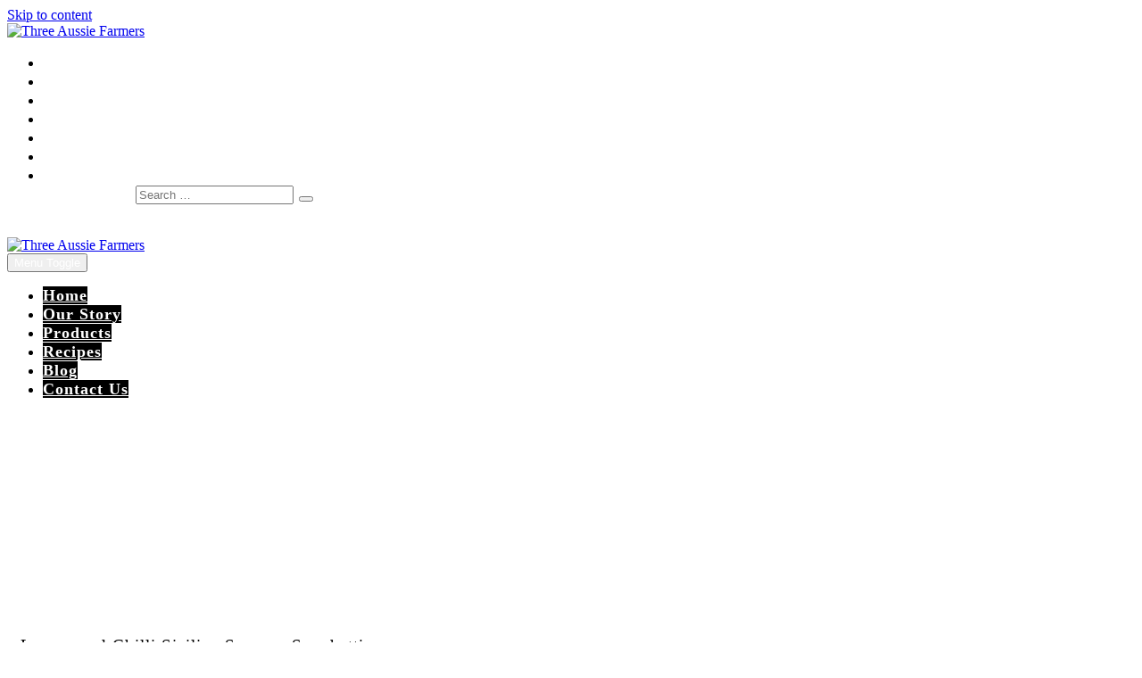

--- FILE ---
content_type: text/html; charset=UTF-8
request_url: https://threeaussiefarmers.com.au/recipes/lemon-and-chilli-sicilian-sausage-spaghetti
body_size: 16560
content:
<!DOCTYPE html>

<html lang="en-AU">

<head>
	<meta charset="UTF-8">
	<meta name="viewport" content="width=device-width, initial-scale=1">
	<link rel="profile" href="http://gmpg.org/xfn/11">
	<title>Lemon and Chilli Sicilian Sausage Spaghetti &#8211; Three Aussie Farmers</title>
<meta name='robots' content='max-image-preview:large' />
	<style>img:is([sizes="auto" i], [sizes^="auto," i]) { contain-intrinsic-size: 3000px 1500px }</style>
	<link rel='dns-prefetch' href='//www.googletagmanager.com' />
		<style class="wpbf-google-fonts"></style>
		<link rel='stylesheet' id='cnss_font_awesome_css-css' href='https://threeaussiefarmers.com.au/wp-content/plugins/easy-social-icons/css/font-awesome/css/all.min.css' media='all' />
<link rel='stylesheet' id='cnss_font_awesome_v4_shims-css' href='https://threeaussiefarmers.com.au/wp-content/plugins/easy-social-icons/css/font-awesome/css/v4-shims.min.css' media='all' />
<link rel='stylesheet' id='cnss_css-css' href='https://threeaussiefarmers.com.au/wp-content/plugins/easy-social-icons/css/cnss.css' media='all' />
<link rel='stylesheet' id='cnss_share_css-css' href='https://threeaussiefarmers.com.au/wp-content/plugins/easy-social-icons/css/share.css' media='all' />
<link rel='stylesheet' id='wp-block-library-css' href='https://threeaussiefarmers.com.au/wp-includes/css/dist/block-library/style.min.css' media='all' />
<link rel='stylesheet' id='fontawesome-free-css' href='https://threeaussiefarmers.com.au/wp-content/plugins/getwid/vendors/fontawesome-free/css/all.min.css' media='all' />
<link rel='stylesheet' id='slick-css' href='https://threeaussiefarmers.com.au/wp-content/plugins/getwid/vendors/slick/slick/slick.min.css' media='all' />
<link rel='stylesheet' id='slick-theme-css' href='https://threeaussiefarmers.com.au/wp-content/plugins/getwid/vendors/slick/slick/slick-theme.min.css' media='all' />
<link rel='stylesheet' id='mp-fancybox-css' href='https://threeaussiefarmers.com.au/wp-content/plugins/getwid/vendors/mp-fancybox/jquery.fancybox.min.css' media='all' />
<link rel='stylesheet' id='getwid-blocks-css' href='https://threeaussiefarmers.com.au/wp-content/plugins/getwid/assets/css/blocks.style.css' media='all' />
<style id='getwid-blocks-inline-css'>
.wp-block-getwid-section .wp-block-getwid-section__wrapper .wp-block-getwid-section__inner-wrapper{max-width: 1200px;}
</style>
<style id='global-styles-inline-css'>
:root{--wp--preset--aspect-ratio--square: 1;--wp--preset--aspect-ratio--4-3: 4/3;--wp--preset--aspect-ratio--3-4: 3/4;--wp--preset--aspect-ratio--3-2: 3/2;--wp--preset--aspect-ratio--2-3: 2/3;--wp--preset--aspect-ratio--16-9: 16/9;--wp--preset--aspect-ratio--9-16: 9/16;--wp--preset--color--black: #000000;--wp--preset--color--cyan-bluish-gray: #abb8c3;--wp--preset--color--white: #ffffff;--wp--preset--color--pale-pink: #f78da7;--wp--preset--color--vivid-red: #cf2e2e;--wp--preset--color--luminous-vivid-orange: #ff6900;--wp--preset--color--luminous-vivid-amber: #fcb900;--wp--preset--color--light-green-cyan: #7bdcb5;--wp--preset--color--vivid-green-cyan: #00d084;--wp--preset--color--pale-cyan-blue: #8ed1fc;--wp--preset--color--vivid-cyan-blue: #0693e3;--wp--preset--color--vivid-purple: #9b51e0;--wp--preset--gradient--vivid-cyan-blue-to-vivid-purple: linear-gradient(135deg,rgba(6,147,227,1) 0%,rgb(155,81,224) 100%);--wp--preset--gradient--light-green-cyan-to-vivid-green-cyan: linear-gradient(135deg,rgb(122,220,180) 0%,rgb(0,208,130) 100%);--wp--preset--gradient--luminous-vivid-amber-to-luminous-vivid-orange: linear-gradient(135deg,rgba(252,185,0,1) 0%,rgba(255,105,0,1) 100%);--wp--preset--gradient--luminous-vivid-orange-to-vivid-red: linear-gradient(135deg,rgba(255,105,0,1) 0%,rgb(207,46,46) 100%);--wp--preset--gradient--very-light-gray-to-cyan-bluish-gray: linear-gradient(135deg,rgb(238,238,238) 0%,rgb(169,184,195) 100%);--wp--preset--gradient--cool-to-warm-spectrum: linear-gradient(135deg,rgb(74,234,220) 0%,rgb(151,120,209) 20%,rgb(207,42,186) 40%,rgb(238,44,130) 60%,rgb(251,105,98) 80%,rgb(254,248,76) 100%);--wp--preset--gradient--blush-light-purple: linear-gradient(135deg,rgb(255,206,236) 0%,rgb(152,150,240) 100%);--wp--preset--gradient--blush-bordeaux: linear-gradient(135deg,rgb(254,205,165) 0%,rgb(254,45,45) 50%,rgb(107,0,62) 100%);--wp--preset--gradient--luminous-dusk: linear-gradient(135deg,rgb(255,203,112) 0%,rgb(199,81,192) 50%,rgb(65,88,208) 100%);--wp--preset--gradient--pale-ocean: linear-gradient(135deg,rgb(255,245,203) 0%,rgb(182,227,212) 50%,rgb(51,167,181) 100%);--wp--preset--gradient--electric-grass: linear-gradient(135deg,rgb(202,248,128) 0%,rgb(113,206,126) 100%);--wp--preset--gradient--midnight: linear-gradient(135deg,rgb(2,3,129) 0%,rgb(40,116,252) 100%);--wp--preset--font-size--small: 14px;--wp--preset--font-size--medium: 20px;--wp--preset--font-size--large: 20px;--wp--preset--font-size--x-large: 42px;--wp--preset--font-size--tiny: 12px;--wp--preset--font-size--regular: 16px;--wp--preset--font-size--larger: 32px;--wp--preset--font-size--extra: 44px;--wp--preset--spacing--20: 0.44rem;--wp--preset--spacing--30: 0.67rem;--wp--preset--spacing--40: 1rem;--wp--preset--spacing--50: 1.5rem;--wp--preset--spacing--60: 2.25rem;--wp--preset--spacing--70: 3.38rem;--wp--preset--spacing--80: 5.06rem;--wp--preset--shadow--natural: 6px 6px 9px rgba(0, 0, 0, 0.2);--wp--preset--shadow--deep: 12px 12px 50px rgba(0, 0, 0, 0.4);--wp--preset--shadow--sharp: 6px 6px 0px rgba(0, 0, 0, 0.2);--wp--preset--shadow--outlined: 6px 6px 0px -3px rgba(255, 255, 255, 1), 6px 6px rgba(0, 0, 0, 1);--wp--preset--shadow--crisp: 6px 6px 0px rgba(0, 0, 0, 1);}:root { --wp--style--global--content-size: 1000px;--wp--style--global--wide-size: 1400px; }:where(body) { margin: 0; }.wp-site-blocks > .alignleft { float: left; margin-right: 2em; }.wp-site-blocks > .alignright { float: right; margin-left: 2em; }.wp-site-blocks > .aligncenter { justify-content: center; margin-left: auto; margin-right: auto; }:where(.wp-site-blocks) > * { margin-block-start: 24px; margin-block-end: 0; }:where(.wp-site-blocks) > :first-child { margin-block-start: 0; }:where(.wp-site-blocks) > :last-child { margin-block-end: 0; }:root { --wp--style--block-gap: 24px; }:root :where(.is-layout-flow) > :first-child{margin-block-start: 0;}:root :where(.is-layout-flow) > :last-child{margin-block-end: 0;}:root :where(.is-layout-flow) > *{margin-block-start: 24px;margin-block-end: 0;}:root :where(.is-layout-constrained) > :first-child{margin-block-start: 0;}:root :where(.is-layout-constrained) > :last-child{margin-block-end: 0;}:root :where(.is-layout-constrained) > *{margin-block-start: 24px;margin-block-end: 0;}:root :where(.is-layout-flex){gap: 24px;}:root :where(.is-layout-grid){gap: 24px;}.is-layout-flow > .alignleft{float: left;margin-inline-start: 0;margin-inline-end: 2em;}.is-layout-flow > .alignright{float: right;margin-inline-start: 2em;margin-inline-end: 0;}.is-layout-flow > .aligncenter{margin-left: auto !important;margin-right: auto !important;}.is-layout-constrained > .alignleft{float: left;margin-inline-start: 0;margin-inline-end: 2em;}.is-layout-constrained > .alignright{float: right;margin-inline-start: 2em;margin-inline-end: 0;}.is-layout-constrained > .aligncenter{margin-left: auto !important;margin-right: auto !important;}.is-layout-constrained > :where(:not(.alignleft):not(.alignright):not(.alignfull)){max-width: var(--wp--style--global--content-size);margin-left: auto !important;margin-right: auto !important;}.is-layout-constrained > .alignwide{max-width: var(--wp--style--global--wide-size);}body .is-layout-flex{display: flex;}.is-layout-flex{flex-wrap: wrap;align-items: center;}.is-layout-flex > :is(*, div){margin: 0;}body .is-layout-grid{display: grid;}.is-layout-grid > :is(*, div){margin: 0;}body{padding-top: 0px;padding-right: 0px;padding-bottom: 0px;padding-left: 0px;}a:where(:not(.wp-element-button)){text-decoration: underline;}:root :where(.wp-element-button, .wp-block-button__link){background-color: #32373c;border-width: 0;color: #fff;font-family: inherit;font-size: inherit;line-height: inherit;padding: calc(0.667em + 2px) calc(1.333em + 2px);text-decoration: none;}.has-black-color{color: var(--wp--preset--color--black) !important;}.has-cyan-bluish-gray-color{color: var(--wp--preset--color--cyan-bluish-gray) !important;}.has-white-color{color: var(--wp--preset--color--white) !important;}.has-pale-pink-color{color: var(--wp--preset--color--pale-pink) !important;}.has-vivid-red-color{color: var(--wp--preset--color--vivid-red) !important;}.has-luminous-vivid-orange-color{color: var(--wp--preset--color--luminous-vivid-orange) !important;}.has-luminous-vivid-amber-color{color: var(--wp--preset--color--luminous-vivid-amber) !important;}.has-light-green-cyan-color{color: var(--wp--preset--color--light-green-cyan) !important;}.has-vivid-green-cyan-color{color: var(--wp--preset--color--vivid-green-cyan) !important;}.has-pale-cyan-blue-color{color: var(--wp--preset--color--pale-cyan-blue) !important;}.has-vivid-cyan-blue-color{color: var(--wp--preset--color--vivid-cyan-blue) !important;}.has-vivid-purple-color{color: var(--wp--preset--color--vivid-purple) !important;}.has-black-background-color{background-color: var(--wp--preset--color--black) !important;}.has-cyan-bluish-gray-background-color{background-color: var(--wp--preset--color--cyan-bluish-gray) !important;}.has-white-background-color{background-color: var(--wp--preset--color--white) !important;}.has-pale-pink-background-color{background-color: var(--wp--preset--color--pale-pink) !important;}.has-vivid-red-background-color{background-color: var(--wp--preset--color--vivid-red) !important;}.has-luminous-vivid-orange-background-color{background-color: var(--wp--preset--color--luminous-vivid-orange) !important;}.has-luminous-vivid-amber-background-color{background-color: var(--wp--preset--color--luminous-vivid-amber) !important;}.has-light-green-cyan-background-color{background-color: var(--wp--preset--color--light-green-cyan) !important;}.has-vivid-green-cyan-background-color{background-color: var(--wp--preset--color--vivid-green-cyan) !important;}.has-pale-cyan-blue-background-color{background-color: var(--wp--preset--color--pale-cyan-blue) !important;}.has-vivid-cyan-blue-background-color{background-color: var(--wp--preset--color--vivid-cyan-blue) !important;}.has-vivid-purple-background-color{background-color: var(--wp--preset--color--vivid-purple) !important;}.has-black-border-color{border-color: var(--wp--preset--color--black) !important;}.has-cyan-bluish-gray-border-color{border-color: var(--wp--preset--color--cyan-bluish-gray) !important;}.has-white-border-color{border-color: var(--wp--preset--color--white) !important;}.has-pale-pink-border-color{border-color: var(--wp--preset--color--pale-pink) !important;}.has-vivid-red-border-color{border-color: var(--wp--preset--color--vivid-red) !important;}.has-luminous-vivid-orange-border-color{border-color: var(--wp--preset--color--luminous-vivid-orange) !important;}.has-luminous-vivid-amber-border-color{border-color: var(--wp--preset--color--luminous-vivid-amber) !important;}.has-light-green-cyan-border-color{border-color: var(--wp--preset--color--light-green-cyan) !important;}.has-vivid-green-cyan-border-color{border-color: var(--wp--preset--color--vivid-green-cyan) !important;}.has-pale-cyan-blue-border-color{border-color: var(--wp--preset--color--pale-cyan-blue) !important;}.has-vivid-cyan-blue-border-color{border-color: var(--wp--preset--color--vivid-cyan-blue) !important;}.has-vivid-purple-border-color{border-color: var(--wp--preset--color--vivid-purple) !important;}.has-vivid-cyan-blue-to-vivid-purple-gradient-background{background: var(--wp--preset--gradient--vivid-cyan-blue-to-vivid-purple) !important;}.has-light-green-cyan-to-vivid-green-cyan-gradient-background{background: var(--wp--preset--gradient--light-green-cyan-to-vivid-green-cyan) !important;}.has-luminous-vivid-amber-to-luminous-vivid-orange-gradient-background{background: var(--wp--preset--gradient--luminous-vivid-amber-to-luminous-vivid-orange) !important;}.has-luminous-vivid-orange-to-vivid-red-gradient-background{background: var(--wp--preset--gradient--luminous-vivid-orange-to-vivid-red) !important;}.has-very-light-gray-to-cyan-bluish-gray-gradient-background{background: var(--wp--preset--gradient--very-light-gray-to-cyan-bluish-gray) !important;}.has-cool-to-warm-spectrum-gradient-background{background: var(--wp--preset--gradient--cool-to-warm-spectrum) !important;}.has-blush-light-purple-gradient-background{background: var(--wp--preset--gradient--blush-light-purple) !important;}.has-blush-bordeaux-gradient-background{background: var(--wp--preset--gradient--blush-bordeaux) !important;}.has-luminous-dusk-gradient-background{background: var(--wp--preset--gradient--luminous-dusk) !important;}.has-pale-ocean-gradient-background{background: var(--wp--preset--gradient--pale-ocean) !important;}.has-electric-grass-gradient-background{background: var(--wp--preset--gradient--electric-grass) !important;}.has-midnight-gradient-background{background: var(--wp--preset--gradient--midnight) !important;}.has-small-font-size{font-size: var(--wp--preset--font-size--small) !important;}.has-medium-font-size{font-size: var(--wp--preset--font-size--medium) !important;}.has-large-font-size{font-size: var(--wp--preset--font-size--large) !important;}.has-x-large-font-size{font-size: var(--wp--preset--font-size--x-large) !important;}.has-tiny-font-size{font-size: var(--wp--preset--font-size--tiny) !important;}.has-regular-font-size{font-size: var(--wp--preset--font-size--regular) !important;}.has-larger-font-size{font-size: var(--wp--preset--font-size--larger) !important;}.has-extra-font-size{font-size: var(--wp--preset--font-size--extra) !important;}
:root :where(.wp-block-pullquote){font-size: 1.5em;line-height: 1.6;}
</style>
<link rel='stylesheet' id='contact-form-7-css' href='https://threeaussiefarmers.com.au/wp-content/plugins/contact-form-7/includes/css/styles.css' media='all' />
<link rel='stylesheet' id='wpbf-icon-font-css' href='https://threeaussiefarmers.com.au/wp-content/themes/page-builder-framework/css/min/iconfont-min.css' media='all' />
<link rel='stylesheet' id='wpbf-style-css' href='https://threeaussiefarmers.com.au/wp-content/themes/page-builder-framework/css/min/style-min.css' media='all' />
<link rel='stylesheet' id='wpbf-responsive-css' href='https://threeaussiefarmers.com.au/wp-content/themes/page-builder-framework/css/min/responsive-min.css' media='all' />
<link rel='stylesheet' id='login-with-ajax-css' href='https://threeaussiefarmers.com.au/wp-content/plugins/login-with-ajax/templates/login-with-ajax.css' media='all' />
<link rel='stylesheet' id='login-with-ajax-pro-css' href='https://threeaussiefarmers.com.au/wp-content/plugins/login-with-ajax-pro/includes/css/login-with-ajax-pro.css' media='all' />
<link rel='stylesheet' id='wpbf-premium-css' href='https://threeaussiefarmers.com.au/wp-content/plugins/wpbf-premium/css/wpbf-premium.css' media='all' />
<style id='wpbf-premium-inline-css'>
:root{--brand-color:#000000;--brand-color-alt:#000000;--accent-color:#df4662;--accent-color-alt:#df4662;}@font-face{font-family:Eveleth;src:url("https://threeaussiefarmers.com.au/wp-content/uploads/2020/11/eveleth.woff2") format("woff2"),url("https://threeaussiefarmers.com.au/wp-content/uploads/2020/11/eveleth.woff") format("woff");font-display:swap;font-weight:normal;font-style:normal;}.wpbf-menu,.wpbf-mobile-menu{letter-spacing:1px;}h1,h2,h3,h4,h5,h6{letter-spacing:1px;}h2{text-transform:none;}h3{text-transform:none;}h4{text-transform:none;}h4{color:#ffffff;}h5{text-transform:none;}.wpbf-menu,.wpbf-mobile-menu{font-family:Eveleth;font-weight:400;font-style:normal;}h1,h2,h3,h4,h5,h6{font-family:Eveleth;font-weight:400;font-style:normal;}h2{font-family:Eveleth;font-weight:400;font-style:normal;}h3{font-family:Eveleth;font-weight:400;font-style:normal;}h4{font-family:Eveleth;font-weight:400;font-style:normal;}#inner-content{padding-top:60px;}.wpbf-archive-content .wpbf-post{text-align:left;}.wpbf-archive-content .wpbf-post-style-plain{margin-bottom:32px;padding-bottom:32px;}.wpbf-blog-content .wpbf-post{text-align:left;}.wpbf-blog-content .wpbf-post-style-plain{margin-bottom:32px;padding-bottom:32px;}.wpbf-search-content .wpbf-post{text-align:left;}.wpbf-search-content .wpbf-post-style-plain{margin-bottom:32px;padding-bottom:32px;}.wpbf-recipe-archive-content .wpbf-post{text-align:left;}.wpbf-recipe-archive-content .wpbf-post-style-plain{margin-bottom:32px;padding-bottom:32px;}.wpbf-category-content .wpbf-post{text-align:left;}.wpbf-category-content .wpbf-post-style-plain{margin-bottom:32px;padding-bottom:32px;}.wpbf-logo img,.wpbf-mobile-logo img{width:150px;}.wpbf-navigation .wpbf-menu > .menu-item > a{padding-left:15px;padding-right:15px;}.wpbf-navigation:not(.wpbf-navigation-transparent):not(.wpbf-navigation-active){background-color:#000000;}.wpbf-navigation .wpbf-menu a,.wpbf-mobile-menu a,.wpbf-close{color:#ffffff;}.wpbf-navigation .wpbf-menu a:hover,.wpbf-mobile-menu a:hover{color:#df4662;}.wpbf-navigation .wpbf-menu > .current-menu-item > a,.wpbf-mobile-menu > .current-menu-item > a{color:#df4662!important;}.wpbf-navigation .wpbf-menu a,.wpbf-mobile-menu a{font-size:18px;}.wpbf-mobile-nav-item{color:#ffffff;}.wpbf-mobile-nav-item a{color:#ffffff;}.wpbf-mobile-menu > .menu-item a{background-color:#000000;}.wpbf-page-footer{background-color:#df4662;}.wpbf-inner-footer{color:#ffffff;}.wpbf-inner-footer a{color:#ffffff;}.wpbf-blog-content .wpbf-post-grid .wpbf-article-wrapper{margin-bottom:32px;}.wpbf-search-content .wpbf-post-grid .wpbf-article-wrapper{margin-bottom:32px;}.wpbf-recipe-archive-content .wpbf-post-grid .wpbf-article-wrapper{margin-bottom:32px;}.wpbf-category-content .wpbf-post-grid .wpbf-article-wrapper{margin-bottom:32px;}.wpbf-navigation-transparent .wpbf-menu > .menu-item > a{color:#ffffff;}.wpbf-navigation-transparent .wpbf-menu > .menu-item > a:hover{color:#ffffff;}.wpbf-navigation-transparent .wpbf-menu > .current-menu-item > a{color:#ffffff!important;}.wpbf-navigation-active .wpbf-logo img{width:79px;}.wpbf-navigation-active,.wpbf-navigation-active .wpbf-mobile-nav-wrapper{background-color:#df4662;}.wpbf-navigation-active .wpbf-menu > .menu-item > a{color:#ffffff;}.wpbf-navigation-active .wpbf-menu > .menu-item > a:hover{color:#000000;}.wpbf-navigation-active .wpbf-menu > .current-menu-item > a{color:#000000!important;}.wpbf-menu-effect-underlined > .menu-item > a:after{height:3px;background-color:#df4662;}
</style>
<!-- Google Search Console --><meta name="google-site-verification" content="0TS_R7d__bfBwSNl_k2BFi9KhwV9hCSJ9VbwDCmn2Ig"><!-- End Google Search Console --><!-- Google Analytics --><script type="text/javascript" src="https://www.googletagmanager.com/gtag/js?id=UA-134300760-1" async></script><script type="text/javascript">window.dataLayer=window.dataLayer||[];function gtag(){dataLayer.push(arguments);}gtag("js",new Date());gtag("config","UA-134300760-1");</script><!-- End Google Analytics --><script src="https://threeaussiefarmers.com.au/wp-includes/js/jquery/jquery.min.js" id="jquery-core-js"></script>
<script src="https://threeaussiefarmers.com.au/wp-content/plugins/easy-social-icons/js/cnss.js" id="cnss_js-js" defer></script>
<script src="https://threeaussiefarmers.com.au/wp-content/plugins/easy-social-icons/js/share.js" id="cnss_share_js-js" defer></script>
<script id="login-with-ajax-js-extra">
var LWA = {"ajaxurl":"https:\/\/threeaussiefarmers.com.au\/wp-admin\/admin-ajax.php","off":""};
</script>
<script src="https://threeaussiefarmers.com.au/wp-content/plugins/login-with-ajax/templates/login-with-ajax.js" id="login-with-ajax-js" defer></script>
<script id="login-with-ajax-pro-js-extra">
var LWA_Pro = {"ajaxurl":"https:\/\/threeaussiefarmers.com.au\/wp-admin\/admin-ajax.php","url":"https:\/\/threeaussiefarmers.com.au\/wp-content\/plugins\/login-with-ajax-pro","phone":{"initialCountry":false,"detectJS":true,"error":"Invalid phone number"}};
</script>
<script src="https://threeaussiefarmers.com.au/wp-content/plugins/login-with-ajax-pro/includes/js/login-with-ajax-pro.js" id="login-with-ajax-pro-js" defer></script>

<!-- Google tag (gtag.js) snippet added by Site Kit -->

<!-- Google Analytics snippet added by Site Kit -->
<script src="https://www.googletagmanager.com/gtag/js?id=GT-WF7NCPJ" id="google_gtagjs-js" defer async></script>
<script id="google_gtagjs-js-after">
window.dataLayer = window.dataLayer || [];function gtag(){dataLayer.push(arguments);}
gtag("set","linker",{"domains":["threeaussiefarmers.com.au"]});
gtag("js", new Date());
gtag("set", "developer_id.dZTNiMT", true);
gtag("config", "GT-WF7NCPJ");
</script>

<!-- End Google tag (gtag.js) snippet added by Site Kit -->
<link rel="https://api.w.org/" href="https://threeaussiefarmers.com.au/wp-json/" /><link rel="alternate" title="JSON" type="application/json" href="https://threeaussiefarmers.com.au/wp-json/wp/v2/recipes/2658" /><link rel="canonical" href="https://threeaussiefarmers.com.au/recipes/lemon-and-chilli-sicilian-sausage-spaghetti" />
<style type="text/css">
		ul.cnss-social-icon li.cn-fa-icon a{background-color:#df4662!important;}
		ul.cnss-social-icon li.cn-fa-icon a:hover{background-color:#333333!important;color:#ffffff!important;}
		</style><meta name="generator" content="Site Kit by Google 1.154.0" /><meta name="theme-color" content="#df4662"><meta name="description" content="Celebrate International Spaghetti day with this delish dish."><meta name="robots" content="index,noarchive,follow"><meta property="og:title" content="Lemon and Chilli Sicilian Sausage Spaghetti"><meta property="og:description" content="Celebrate International Spaghetti day with this delish dish."><meta property="og:image" content="https://threeaussiefarmers.com.au/wp-content/uploads/2020/12/Sicilian-Lemon-Chili-Pasta-1-of-1-scaled.jpg"><meta property="og:url" content="https://threeaussiefarmers.com.au/recipes/lemon-and-chilli-sicilian-sausage-spaghetti"><meta property="og:site_name" content="Three Aussie Farmers"><meta property="og:locale" content="en_AU"><meta property="og:type" content="website">
<!-- Meta Pixel Code -->
<script type='text/javascript'>
!function(f,b,e,v,n,t,s){if(f.fbq)return;n=f.fbq=function(){n.callMethod?
n.callMethod.apply(n,arguments):n.queue.push(arguments)};if(!f._fbq)f._fbq=n;
n.push=n;n.loaded=!0;n.version='2.0';n.queue=[];t=b.createElement(e);t.async=!0;
t.src=v;s=b.getElementsByTagName(e)[0];s.parentNode.insertBefore(t,s)}(window,
document,'script','https://connect.facebook.net/en_US/fbevents.js?v=next');
</script>
<!-- End Meta Pixel Code -->

      <script type='text/javascript'>
        var url = window.location.origin + '?ob=open-bridge';
        fbq('set', 'openbridge', '297649957463286', url);
      </script>
    <script type='text/javascript'>fbq('init', '297649957463286', {}, {
    "agent": "wordpress-6.8.3-3.0.16"
})</script><script type='text/javascript'>
    fbq('track', 'PageView', []);
  </script>
<!-- Meta Pixel Code -->
<noscript>
<img height="1" width="1" style="display:none" alt="fbpx"
src="https://www.facebook.com/tr?id=297649957463286&ev=PageView&noscript=1" />
</noscript>
<!-- End Meta Pixel Code -->

<!-- Google Tag Manager snippet added by Site Kit -->
<script>
			( function( w, d, s, l, i ) {
				w[l] = w[l] || [];
				w[l].push( {'gtm.start': new Date().getTime(), event: 'gtm.js'} );
				var f = d.getElementsByTagName( s )[0],
					j = d.createElement( s ), dl = l != 'dataLayer' ? '&l=' + l : '';
				j.async = true;
				j.src = 'https://www.googletagmanager.com/gtm.js?id=' + i + dl;
				f.parentNode.insertBefore( j, f );
			} )( window, document, 'script', 'dataLayer', 'GTM-PX3X87PN' );
			
</script>

<!-- End Google Tag Manager snippet added by Site Kit -->
<meta name="generator" content="Powered by Slider Revolution 6.6.16 - responsive, Mobile-Friendly Slider Plugin for WordPress with comfortable drag and drop interface." />
<style type="text/css" id="farmers-theme-css" media="screen">:root{--normal-button-width:160px;--large-button-width:240px;--section-content-width:0px;--error-404-color:white}dl dt{}.entry-content fieldset{padding:0;border:none}.entry-content legend{margin:20px 0 10px 0;font-size:18px;font-weight:bold}.entry-content label{display:inline-block;margin:10px 0}.entry-content input[type=submit]{margin-top:30px}.wpbf-main textarea,.wpbf-main select,.wpbf-main input[type="text"],.wpbf-main input[type="password"],.wpbf-main input[type="email"],.wpbf-main input[type="url"],.wpbf-main input[type="search"],.wpbf-main input[type="tel"],.wpbf-main input[type="number"],.wpbf-main input[type="datetime"]{padding:8px;line-height:1.5;border-color:#888}.wpbf-main textarea:focus,.wpbf-main select:focus,.wpbf-main input[type="text"]:focus,.wpbf-main input[type="password"]:focus,.wpbf-main input[type="email"]:focus,.wpbf-main input[type="url"]:focus,.wpbf-main input[type="search"]:focus,.wpbf-main input[type="tel"]:focus,.wpbf-main input[type="number"]:focus,.wpbf-main input[type="datetime"]:focus{border-color:#444}.wpbf-main input[type="submit"],.wpbf-main a.button,.wpbf-main a.wpbf-button,.wpbf-main div.wp-block-button button,.wpbf-main div.wp-block-button a{width:var(--normal-button-width);background-color:var(--accent-color);color:#fff;padding:16px;border-radius:4px;font-weight:500;font-size:16px;transition:all .5s}.wpbf-main input[type="submit"]:hover,.wpbf-main input[type="submit"]:active,.wpbf-main a.button:hover,.wpbf-main a.button:active,.wpbf-main a.wpbf-button:hover,.wpbf-main a.wpbf-button:active,.wpbf-main div.wp-block-button button:hover,.wpbf-main div.wp-block-button button:active,.wpbf-main div.wp-block-button a:hover,.wpbf-main div.wp-block-button a:active{background-color:var(--accent-color-alt)}.wpbf-main input[type="submit"]:hover,.wpbf-main a.button:hover,.wpbf-main a.wpbf-button:hover,.wpbf-main div.wp-block-button button:hover,.wpbf-main div.wp-block-button a:hover{width:calc(var(--normal-button-width) * 1.05)}#wpadminbar *{font-family:Helvetica,Arial,sans-serif}.wpbf-page-header{}.wpbf-page-header .wpbf-navigation .wpbf-logo{}.wpbf-home .wpbf-page-header{}.wpbf-menu a,.wpbf-mobile-menu a{font-weight:700}.wpbf-menu > .current-menu-item > a.anchored{color:#fff!important}.wpbf-breadcrumbs{margin-bottom:20px}@media (max-width:768px){#content{min-height:calc(100vh - 260px)}}@media (min-width:769px) and (max-width:1024px){#content{min-height:calc(100vh - 235px)}}@media (min-width:1025px){#content{min-height:calc(100vh - 235px)}}.wpbf-no-sidebar .wp-block-getwid-section.alignfull{margin-left:0;margin-right:0}@media (min-width:1025px){.wpbf-no-sidebar .wpbf-main-grid{}.wpbf-sidebar-left .wpbf-grid-large .wpbf-main{padding-left:35px}.wpbf-sidebar-left .wpbf-grid-xlarge .wpbf-main{padding-left:45px}.wpbf-sidebar-right .wpbf-grid-large .wpbf-main{padding-right:35px}.wpbf-sidebar-right .wpbf-grid-xlarge .wpbf-main{padding-right:45px}.wpbf-home .wpbf-main .wp-block-button a{width:var(--large-button-width);padding:15px;font-size:18px;height:56px}.wpbf-home .wpbf-main .wp-block-button a:hover{width:calc(var(--large-button-width) * 1.05)}}.wpbf-main.wpbf-page-content .featured-image{}.single-post .article-header img.wpbf-post-image{}.single-post .article-header .wpbf-post-image-wrapper{margin-bottom:40px}.single-post .article-header .article-meta{margin-top:-10px;margin-bottom:30px;font-weight:bold;text-transform:uppercase}.single-post .article-header .article-meta .article-time{text-decoration:none}.display-posts-listing.grid{display:grid;grid-gap:40px}.display-posts-listing.grid .list-item{}.entry-content .display-posts-listing.grid .list-item{transition:transform 1s}.entry-content .display-posts-listing.grid .list-item:hover{transform:scale(1.1)}.entry-content .display-posts-listing.grid .list-item .image,.entry-content .display-posts-listing.grid .list-item .title,.entry-content .display-posts-listing.grid .list-item .date,.entry-content .display-posts-listing.grid .list-item .excerpt{display:block}.entry-content .display-posts-listing.grid .list-item .title,.entry-content .display-posts-listing.grid .list-item .date,.entry-content .display-posts-listing.grid .list-item .excerpt{padding:0 20px;text-align:center}.entry-content .display-posts-listing.grid .list-item .image{overflow:hidden}.entry-content .display-posts-listing.grid .list-item .image img{width:100%;height:auto}.display-posts-listing.grid .list-item .title{margin-top:20px}.display-posts-listing.grid .list-item .excerpt{margin-bottom:20px}@media (min-width:769px){.display-posts-listing.grid{grid-template-columns:repeat(2,1fr)}}@media (min-width:1025px){.display-posts-listing.grid{grid-template-columns:repeat(3,1fr)}}.display-posts-listing.image-left .list-item{overflow:hidden;margin-bottom:16px;width:100%}.display-posts-listing.image-left .list-item p:first-of-type{margin-bottom:0}.display-posts-listing.image-left .image{float:left;margin:0 20px 0 0}.display-posts-listing.image-left .image img{width:80px;height:auto}.display-posts-listing.image-left .title{display:block}.display-posts-listing.image-left .excerpt{}.wpbf-homepage .wp-block-getwid-section.related-recipes .display-posts-listing .list-item .image{border:10px solid white}.wpbf-homepage .wp-block-getwid-section.related-recipes .display-posts-listing .list-item .title{color:white}.wpbf-sidebar .widget h4{color:var(--brand-color)}.wpbf-sidebar .widget .display-posts-listing.image-left .title{font-size:16px}.display-posts-pagination{margin:30px 0;text-align:center}.display-posts-pagination .nav-links{font-weight:600;text-transform:uppercase}.display-posts-pagination .nav-links a{padding:15px}.display-posts-pagination .nav-links a:hover{}.display-posts-pagination .nav-links .current{padding:10px 15px}.entry-content .social-shares.wpbf-social-icons{margin:10px 0 20px 0}.entry-content .social-shares.wpbf-social-icons span.label{margin-right:8px}.entry-content .social-shares.wpbf-social-icons a{margin:4px}.entry-content .social-shares.wpbf-social-icons.wpbf-social-size-small a{width:24px;height:24px;line-height:24px;font-size:12px}.entry-content .social-shares.wpbf-social-icons.wpbf-social-size-medium a{width:32px;height:32px;line-height:32px;font-size:16px}.entry-content .social-shares.wpbf-social-icons.wpbf-social-size-large a{width:40px;height:40px;line-height:40px;font-size:20px}.entry-content .social-shares.wpbf-social-icons.wpbf-social-shape-boxed a{border-radius:2px}.social-shares.wpbf-social-shape-plain.wpbf-social-size-small i.wpbff{font-size:16px}.social-shares.wpbf-social-shape-plain.wpbf-social-size-medium i.wpbff{font-size:20px}.social-shares.wpbf-social-shape-plain.wpbf-social-size-large i.wpbff{font-size:24px}.single-recipe .wp-block-column:first-of-type{background:#fcdce2}.single-recipe .wp-block-column ol,.single-recipe .wp-block-column ul{margin-left:0;padding-left:0}.single-recipe .wp-block-getwid-section. wp-block-column ol,.single-recipe .wp-block-getwid-section .wp-block-column ul{margin-left:0;padding-left:0}.single-recipe .wp-block-getwid-section.print-and-share .social-shares.wpbf-social-icons{margin:5px 0}.single-recipe .wp-block-getwid-section.print-and-share .social-shares.wpbf-social-icons span.label{color:#fff}.single-recipe .wp-block-getwid-section.print-and-share .social-shares.wpbf-social-icons a .wpbff-facebook{color:#fff}.single-recipe .wp-block-getwid-section.print-and-share .social-shares.wpbf-social-icons a .wpbff-pinterest{color:#fff}.single-recipe .wp-block-getwid-section.related-recipes .wp-block-getwid-custom-post-type__post-title{text-align:center}.single-recipe .wp-block-getwid-section.related-recipes .wp-block-getwid-custom-post-type__post-title a{color:#fff}.single-recipe .wp-block-getwid-section.related-recipes .title{color:#fff;text-align:center}.single-recipe .wp-block-getwid-section.related-recipes .display-posts-listing.grid .list-item .image img{border:10px solid #fff}@media (min-width:769px){.single-post.wpbf-no-sidebar .wpbf-main.wpbf-medium-2-3.wpbf-post-content .article-footer{}}.wpbf-main .post-links{margin-top:40px}.wpbf-main .post-links a{padding:15px 20px;border:1px solid var(--accent-color)}.wpbf-main .post-links a:hover{border:1px solid var(--accent-color-alt)}.wpbf-main a.wpbf-read-more{margin-bottom:20px;padding:10px 20px;background-color:transparent;color:var(--accent-color);border:1px solid var(--accent-color)}.wpbf-main a.wpbf-read-more:hover{background-color:var(--accent-color-alt);color:#fff;border:1px solid var(--accent-color-alt)}.search-results .page-title span{font-style:italic}.search-results .wpbf-search-content .wpbf-post-grid .wpbf-article-wrapper{padding:16px}.search-results .wpbf-blog-layout-grid.wpbf-post-style-plain .wpbf-post-image-link img{border:10px solid var(--accent-color)}.post-password-form{margin:20px 0;padding:30px;background-color:mistyrose}.post-password-form label{margin-right:5px}.post-password-form input[type="password"]{margin-top:5px}.post-password-form p:last-child{margin-bottom:0}.wpbf-404 .wpbf-main{}.wpbf-404 .wpbf-main.wpbf-404-content{}.wpbf-404 .wpbf-main.wpbf-404-content form{margin-top:40px}.page.wpbf-blog .wp-block-getwid-section .display-posts-listing.grid .list-item .image img,.page.wpbf-recipes .wp-block-getwid-section .display-posts-listing.grid .list-item .image img{border:10px solid #fff}.page.wpbf-blog .wp-block-getwid-section .display-posts-listing.grid .list-item .title,.page.wpbf-recipes .wp-block-getwid-section .display-posts-listing.grid .list-item .title{color:#fff}.page.wpbf-blog .wp-block-getwid-section .display-posts-pagination,.page.wpbf-recipes .wp-block-getwid-section .display-posts-pagination{}.page.wpbf-blog .wp-block-getwid-section .display-posts-pagination .nav-links,.page.wpbf-recipes .wp-block-getwid-section .display-posts-pagination .nav-links{}.page.wpbf-blog .wp-block-getwid-section .display-posts-pagination .nav-links a,.page.wpbf-recipes .wp-block-getwid-section .display-posts-pagination .nav-links a{color:#000}.page.wpbf-blog .wp-block-getwid-section .display-posts-pagination .nav-links a:hover,.page.wpbf-recipes .wp-block-getwid-section .display-posts-pagination .nav-links a:hover{background-color:#fff}.page.wpbf-blog .wp-block-getwid-section .display-posts-pagination .nav-links .current,.page.wpbf-recipes .wp-block-getwid-section .display-posts-pagination .nav-links .current{color:#fff}.wp-block-columns.competition .wp-block-column:first-of-type,.wp-block-columns.competition .wp-block-column:last-of-type{padding-left:50px;padding-right:50px}.entry-content .wpbf-print-window{margin-top:12px}.entry-content .wpbf-print-window a{padding:10px}.entry-content .wpbf-print-window a i.fa-print{margin-left:4px;margin-right:4px}.single-recipe .wp-block-getwid-section.print-and-share .wpbf-print-window a{border:1px solid #fff;border-radius:4px;color:#fff}.consent{direction:ltr;color:black;position:fixed;left:0;bottom:0;width:100%;padding:20px;background-color:yellow;text-align:center;z-index:99999}.consent a,.consent a:hover{color:black;text-decoration:underline;border:none}.consent button{cursor:pointer;padding:10px 20px;background-color:black;color:white;border:none;border-radius:4px;line-height:1.5;font-size:inherit;font-weight:400;text-decoration:none}.consent button:hover{background-color:black;color:white}.wpbf-footer-widget .widget_nav_menu{margin-bottom:40px}.wpbf-sidebar .farmers_collections_widget select{width:75%;float:left}.wpbf-footer-widget .textwidget .wpbf-social-icons{margin-top:-10px;margin-left:-5px}@media (min-width:1025px){.wpbf-page-footer .wpbf-widget-footer .wpbf-grid-medium-1-5 .wpbf-footer-widget-1{}.wpbf-page-footer .wpbf-widget-footer .wpbf-grid-medium-1-5 .wpbf-footer-widget-2{}.wpbf-page-footer .wpbf-widget-footer .wpbf-grid-medium-1-5 .wpbf-footer-widget-3{}.wpbf-page-footer .wpbf-widget-footer .wpbf-grid-medium-1-5 .wpbf-footer-widget-4{}.wpbf-page-footer .wpbf-widget-footer .wpbf-grid-medium-1-5 .wpbf-footer-widget-4{}.wpbf-page-footer .wpbf-widget-footer .wpbf-grid-medium-1-4 .wpbf-footer-widget-1{}.wpbf-page-footer .wpbf-widget-footer .wpbf-grid-medium-1-4 .wpbf-footer-widget-2{}.wpbf-page-footer .wpbf-widget-footer .wpbf-grid-medium-1-4 .wpbf-footer-widget-3{}.wpbf-page-footer .wpbf-widget-footer .wpbf-grid-medium-1-4 .wpbf-footer-widget-4{}.wpbf-page-footer .wpbf-widget-footer .wpbf-grid-medium-1-3 .wpbf-footer-widget-1{}.wpbf-page-footer .wpbf-widget-footer .wpbf-grid-medium-1-3 .wpbf-footer-widget-2{}.wpbf-page-footer .wpbf-widget-footer .wpbf-grid-medium-1-3 .wpbf-footer-widget-3{}.wpbf-page-footer .wpbf-widget-footer .wpbf-grid-medium-1-2 .wpbf-footer-widget-1{}.wpbf-page-footer .wpbf-widget-footer .wpbf-grid-medium-1-2 .wpbf-footer-widget-2{}}.wpbf-page-footer{}.wpbf-page-footer{}.wpbf-page-footer .wpbf-inner-footer .wpbf-inner-footer-right .wpbf-menu{margin-right:-20px}.wpbf-page-footer .wpbf-inner-footer .sitemeta{}.wpbf-page-footer .wpbf-inner-footer .sitemeta span{color:whitesmoke;padding:0 8px}.wp-block-table.has-fixed-layout.specifications{}.wp-block-table.has-fixed-layout.specifications tbody tr:nth-child(odd){}.wp-block-table.has-fixed-layout.specifications tbody tr:nth-child(even){background-color:var(--base-color-alt)}.wp-block-table.has-fixed-layout.specifications tbody th:first-of-type,.wp-block-table.has-fixed-layout.specifications tbody td:first-of-type{width:50%;padding-right:20px;text-align:left}.wp-block-table.has-fixed-layout.specifications tbody th:last-of-type,.wp-block-table.has-fixed-layout.specifications tbody td:last-of-type{width:50%;padding-left:20px;text-align:left}.wp-block-cover.has-decent-height{min-height:500px;height:auto}.wp-block-cover.has-decent-height p.has-huge-font-size:nth-of-type(1){}.wp-block-cover.has-decent-height p.has-medium-font-size:nth-of-type(2){}.wp-block-embed{}@media (max-width:768px){.wp-block-columns:not(.is-not-stacked-on-mobile) > .wp-block-column:not(:first-child){margin-top:var(--wp--style--block-gap)}}.wp-block-column ol,.wp-block-column ul{margin-left:1em}.wp-block-column p > br + a{margin-top:1em;display:block}.aligncenter{text-align:center}.is_uppercase{text-transform:uppercase}.is_uppercase a{text-transform:none}.wp-block-getwid-section.getwid-section-content-full-width > .wp-block-getwid-section__wrapper > .wp-block-getwid-section__inner-wrapper{margin-left:auto;margin-right:auto;max-width:var(--section-content-width)!important}@media (min-width:1025px){.wp-block-getwid-section.narrow .wp-block-getwid-section__inner-wrapper{padding-left:160px;padding-right:160px}}.wpbf-home .wp-block-getwid-section h1{font-size:64px}.wpbf-home .wp-block-getwid-section h2{font-size:32px}.wp-block-getwid-images-slider.has-arrows-inside .slick-next,.wp-block-getwid-images-slider.has-arrows-inside .slick-prev{width:28px;height:28px}.wp-block-getwid-images-slider.has-arrows-inside .slick-next::before,.wp-block-getwid-images-slider.has-arrows-inside .slick-prev::before{font-size:28px}.wp-block-getwid-toggle .wp-block-getwid-toggle__row .wp-block-getwid-toggle__header-wrapper{border:none!important}.wp-block-getwid-toggle .wp-block-getwid-toggle__header-title{}.wp-block-getwid-toggle .wp-block-getwid-toggle__row .wp-block-getwid-toggle__header a{font-weight:500}.wp-block-getwid-toggle .wp-block-getwid-toggle__row .wp-block-getwid-toggle__content{padding:1em 1.5em 2em 1.5em;border:none}.wp-block-getwid-contact-form .wp-block-button__link{padding:12px!important}.wp-block-getwid-contact-form .wp-block-button__link:hover,.wp-block-getwid-contact-form .wp-block-button__link:active{}.wp-block-search{float:right}.searchform-advanced{}.searchform-advanced .wp-block-field-text{float:left;margin-right:5px}.searchform-advanced .wp-block-field-text input[type="text"]{}.searchform-advanced .wp-block-field-select{float:left;margin-right:10px;min-width:240px}.searchform-advanced .wp-block-field-select select{}.searchform-advanced .wp-block-button{float:left}.searchform-advanced .wp-block-button input[type="submit"]{width:auto;margin:0;padding:13px;background-color:#000;color:#fff}.searchform-advanced input[type="submit"]:hover{}@media (max-width:768px){.wp-block-search{float:none}.searchform-advanced{width:100%}.searchform-advanced .wp-block-field-text{float:none;display:block;margin-right:0;margin-bottom:5px;width:100%}.searchform-advanced .wp-block-field-select{float:none;display:block;margin-right:0;margin-bottom:15px;width:100%;clear:right}.searchform-advanced .wp-block-button{float:none;display:block}}.wpcf7 form{width:100%}.wpcf7 form p{clear:right}.wpcf7 form label{display:block;padding-top:10px;width:100%}.wpcf7 form label span.required{color:tomato;font-weight:700}@media (min-width:769px){.wpcf7 form .full-width{width:100%;display:inline-block;margin:5px 0}.wpcf7 form .half-width{width:50%;display:inline-block;margin:5px 0}.wpcf7 form .half-width.left-column{padding-right:1%;float:left}.wpcf7 form .half-width.right-column{padding-left:1%;float:right}.wpcf7 form .third-width{width:33.3333%;display:inline-block;margin:5px 0}.wpcf7 form .third-width.left-column{padding-right:1%;float:left}.wpcf7 form .third-width.middle-column{padding-left:1%;padding-right:1%;float:left}.wpcf7 form .third-width.right-column{padding-left:1%;float:right}}@media (min-width:769px){.wpcf7 form .col{float:left;padding:0 1%}.wpcf7 form .col-1{width:8.3333%}.wpcf7 form .col-2{width:16.6666%}.wpcf7 form .col-3{width:25%}.wpcf7 form .col-4{width:33.3333%}.wpcf7 form .col-5{width:41.6666%}.wpcf7 form .col-6{width:50%}.wpcf7 form .col-7{width:58.3333%}.wpcf7 form .col-8{width:66.6666%}.wpcf7 form .col-9{width:75%}.wpcf7 form .col-10{width:83.3333%}.wpcf7 form .col-11{width:91.6666%}.wpcf7 form .col-12{width:100%}.wpcf7 form .col-first{padding-left:0;clear:left}.wpcf7 form .col-last{padding-right:0;clear:right}}.wpcf7 form .wpcf7-form-control-wrap{top:10px}.wpcf7 form .wpcf7-list-item{margin-left:0}.wpcf7 form input[type=submit].wpcf7-submit{margin-top:30px}.wpcf7 form .ajax-loader{top:6px}.wpcf7-form.invalid{background:inherit}.wpcf7 form .wpcf7-not-valid-tip{top:-5px;width:88%;font-size:16px}.wpcf7 form textarea + .wpcf7-not-valid-tip{top:0px}.wpcf7 form .wpcf7-response-output{margin:30px 0;padding:15px;display:inline-block;color:black;border:none;font-size:inherit;width:100%}.wpcf7 form.sent .wpcf7-response-output{background-color:gold;border-color:gold}.wpcf7 form.invalid .wpcf7-response-output,.wpcf7 form.unaccepted .wpcf7-response-output,.wpcf7 form.spam .wpcf7-response-output{background-color:tomato;border-color:tomato}.wpcf7 form.invalid .wpcf7-response-output::before,.wpcf7 form.unaccepted .wpcf7-response-output::before,.wpcf7 form.spam .wpcf7-response-output::before{content:"\f06a";padding-right:8px;font-family:"Font Awesome 5 Free";font-weight:700}.wpcf7 form .wpcf7-spinner{top:6px}.wpcf7 form .hidden{display:none}.post-type-wpcf7s #wpcf7s_posted .form-table.contact-form-submission th{font-size:smaller;text-transform:uppercase}@media (min-width:1025px){.wpbf-page-footer .wpbf-inner-footer-right .cnss-social-icon{text-align:right!important}}a.rev-btn{padding:12px 24px;font-family:Eveleth,sans-serif!important;font-size:16px!important;letter-spacing:1px;min-width:120px}#user_switching_switch_on{margin:0;background:rgba(254,254,0,1);padding:20px;font-size:small;text-transform:uppercase;text-align:center}#user_switching_switch_on a{color:black;border:none}#user_switching_switch_on a:hover{border-bottom:1px dotted black}.img-border{border-style:solid;border-width:15px;border-color:white}.block-colour{background-color:#FffFffb3}.block-border{border-style:solid;border-width:15px;border-color:#FffFff12}.single-recipe .wp-block-column:first-of-type{background:none}.recipe-symbols{margin-bottom:0px}.wp-block-getwid-custom-post-type__post-thumbnail a img{display:block;border-color:white;border-style:solid;border-width:10px}.imgbox a img{border-color:white;border-style:solid;border-width:10px}.wpbf-main input[type="submit"]{background-color:black}.comp-form{padding-left:30px;padding-right:30px}.wpbf-main input{border-radius:4px}.win-text{padding-right:30px}</style><link rel="stylesheet" id="farmers-theme-animate-css" href="https://threeaussiefarmers.com.au/wp-content/plugins/farmers/css/theme/animate.css" media="screen"><link rel="stylesheet" id="farmers-theme-print-css" href="https://threeaussiefarmers.com.au/wp-content/plugins/farmers/css/theme/print.css" media="print"><link rel="icon" href="https://threeaussiefarmers.com.au/wp-content/uploads/2020/10/Three-Aussie-Farmers-Site-Favicon-150x150.png" sizes="32x32" />
<link rel="icon" href="https://threeaussiefarmers.com.au/wp-content/uploads/2020/10/Three-Aussie-Farmers-Site-Favicon.png" sizes="192x192" />
<link rel="apple-touch-icon" href="https://threeaussiefarmers.com.au/wp-content/uploads/2020/10/Three-Aussie-Farmers-Site-Favicon.png" />
<meta name="msapplication-TileImage" content="https://threeaussiefarmers.com.au/wp-content/uploads/2020/10/Three-Aussie-Farmers-Site-Favicon.png" />
<script>function setREVStartSize(e){
			//window.requestAnimationFrame(function() {
				window.RSIW = window.RSIW===undefined ? window.innerWidth : window.RSIW;
				window.RSIH = window.RSIH===undefined ? window.innerHeight : window.RSIH;
				try {
					var pw = document.getElementById(e.c).parentNode.offsetWidth,
						newh;
					pw = pw===0 || isNaN(pw) || (e.l=="fullwidth" || e.layout=="fullwidth") ? window.RSIW : pw;
					e.tabw = e.tabw===undefined ? 0 : parseInt(e.tabw);
					e.thumbw = e.thumbw===undefined ? 0 : parseInt(e.thumbw);
					e.tabh = e.tabh===undefined ? 0 : parseInt(e.tabh);
					e.thumbh = e.thumbh===undefined ? 0 : parseInt(e.thumbh);
					e.tabhide = e.tabhide===undefined ? 0 : parseInt(e.tabhide);
					e.thumbhide = e.thumbhide===undefined ? 0 : parseInt(e.thumbhide);
					e.mh = e.mh===undefined || e.mh=="" || e.mh==="auto" ? 0 : parseInt(e.mh,0);
					if(e.layout==="fullscreen" || e.l==="fullscreen")
						newh = Math.max(e.mh,window.RSIH);
					else{
						e.gw = Array.isArray(e.gw) ? e.gw : [e.gw];
						for (var i in e.rl) if (e.gw[i]===undefined || e.gw[i]===0) e.gw[i] = e.gw[i-1];
						e.gh = e.el===undefined || e.el==="" || (Array.isArray(e.el) && e.el.length==0)? e.gh : e.el;
						e.gh = Array.isArray(e.gh) ? e.gh : [e.gh];
						for (var i in e.rl) if (e.gh[i]===undefined || e.gh[i]===0) e.gh[i] = e.gh[i-1];
											
						var nl = new Array(e.rl.length),
							ix = 0,
							sl;
						e.tabw = e.tabhide>=pw ? 0 : e.tabw;
						e.thumbw = e.thumbhide>=pw ? 0 : e.thumbw;
						e.tabh = e.tabhide>=pw ? 0 : e.tabh;
						e.thumbh = e.thumbhide>=pw ? 0 : e.thumbh;
						for (var i in e.rl) nl[i] = e.rl[i]<window.RSIW ? 0 : e.rl[i];
						sl = nl[0];
						for (var i in nl) if (sl>nl[i] && nl[i]>0) { sl = nl[i]; ix=i;}
						var m = pw>(e.gw[ix]+e.tabw+e.thumbw) ? 1 : (pw-(e.tabw+e.thumbw)) / (e.gw[ix]);
						newh =  (e.gh[ix] * m) + (e.tabh + e.thumbh);
					}
					var el = document.getElementById(e.c);
					if (el!==null && el) el.style.height = newh+"px";
					el = document.getElementById(e.c+"_wrapper");
					if (el!==null && el) {
						el.style.height = newh+"px";
						el.style.display = "block";
					}
				} catch(e){
					console.log("Failure at Presize of Slider:" + e)
				}
			//});
		  };</script>
		<style id="wp-custom-css">
			.display-posts-listing.grid .listing-item .title {
	color:white;
	text-align: center;
}

.display-posts-listing.grid .listing-item .image img{
	border: 10px solid white;
}

#footer {
	border-top: 1px solid;
	border-color:rgba(255,255,255,0.2);
}

.imgbox img{
	border: 10px solid white;
}

.wpbf-no-sidebar .alignwide {
	margin: 0;
}

.entry-content label {
	margin: 0;
}

.grecaptcha-badge { 
	visibility: hidden;
}

.homemargin {
	margin-top:-20px
}

.home-slider-rev-heading {
	font-family: 'eveleth' !important;
	font-size: 72pt;
	color: white;
}


.wp-block-getwid-counter__number:after {
    content: '%';
	  font-family: 'eveleth' !important;
}

.wp-block-getwid-counter__number {
	  font-family: 'eveleth' !important;
}

p.wp-block-getwid-counter__prefix {
	  font-family: 'eveleth' !important;

}

p.wp-block-getwid-counter__suffix {
	  font-family: 'eveleth' !important;
}

.pullq {
	font-size: 28px;
	font-style: italic;
	
}

.pinklinet {
	margin: 0 auto 15px auto !important;
	max-width: 100% !important;
}

.pinklineb {
	margin: 10px auto 0 auto !important;
	max-width: 100% !important;
}

		</style>
		</head>

<body class="wp-singular recipe-template-default single single-recipe postid-2658 wp-custom-logo wp-theme-page-builder-framework wpbf-transparent-header wpbf wpbf-lemon-and-chilli-sicilian-sausage-spaghetti wpbf-no-sidebar wpbf-full-width" itemscope="itemscope" itemtype="https://schema.org/WebPage">

	<a class="screen-reader-text skip-link" href="#content" title="Skip to content">Skip to content</a>

			<!-- Google Tag Manager (noscript) snippet added by Site Kit -->
		<noscript>
			<iframe src="https://www.googletagmanager.com/ns.html?id=GTM-PX3X87PN" height="0" width="0" style="display:none;visibility:hidden"></iframe>
		</noscript>
		<!-- End Google Tag Manager (noscript) snippet added by Site Kit -->
		
	
	<div id="container" class="hfeed wpbf-page">

		
		
<header id="header" class="wpbf-page-header" itemscope="itemscope" itemtype="https://schema.org/WPHeader">

	
	
	<div class="wpbf-navigation wpbf-navigation-transparent" data-sub-menu-animation-duration="250" data-sticky="true" data-sticky-delay="300px" data-sticky-animation="slide" data-sticky-animation-duration="850">

		
		
<div class="wpbf-container wpbf-container-center wpbf-visible-large wpbf-nav-wrapper wpbf-menu-right">

	<div class="wpbf-grid wpbf-grid-collapse">

		<div class="wpbf-1-4 wpbf-logo-container">

			<div class="wpbf-logo" data-menu-active-logo="https://threeaussiefarmers.com.au/wp-content/uploads/2022/05/Three-Aussie-Farmers-Site-Logo-White-1.png" itemscope="itemscope" itemtype="https://schema.org/Organization"><a href="https://threeaussiefarmers.com.au" itemprop="url"><img src="https://threeaussiefarmers.com.au/wp-content/uploads/2022/05/Three-Aussie-Farmers-Site-Logo-White.png" alt="Three Aussie Farmers" title="Three Aussie Farmers" width="250" height="211" itemprop="logo" /></a></div>
		</div>

		<div class="wpbf-3-4 wpbf-menu-container">

			
			<nav id="navigation" class="wpbf-clearfix" itemscope="itemscope" itemtype="https://schema.org/SiteNavigationElement" aria-label="Site Navigation">

				
				
		<style class="wpbf-mega-menu-styles">
					</style>

		<ul id="menu-main-menu" class="wpbf-menu wpbf-sub-menu wpbf-sub-menu-align-left wpbf-sub-menu-animation-fade wpbf-menu-effect-underlined wpbf-menu-animation-slide wpbf-menu-align-center"><li id="menu-item-6327" class="menu-item menu-item-type-post_type menu-item-object-page menu-item-home menu-item-6327"><a href="https://threeaussiefarmers.com.au/">Home</a></li>
<li id="menu-item-6861" class="menu-item menu-item-type-post_type menu-item-object-page menu-item-6861"><a href="https://threeaussiefarmers.com.au/our-story">Our Story</a></li>
<li id="menu-item-5641" class="menu-item menu-item-type-post_type menu-item-object-page menu-item-5641"><a href="https://threeaussiefarmers.com.au/products">Products</a></li>
<li id="menu-item-177" class="menu-item menu-item-type-post_type menu-item-object-page menu-item-177"><a href="https://threeaussiefarmers.com.au/recipes">Recipes</a></li>
<li id="menu-item-178" class="menu-item menu-item-type-post_type menu-item-object-page menu-item-178"><a href="https://threeaussiefarmers.com.au/blog">Blog</a></li>
<li id="menu-item-386" class="menu-item menu-item-type-post_type menu-item-object-page menu-item-386"><a href="https://threeaussiefarmers.com.au/contact-us">Contact Us</a></li>
<li class="menu-item wpbf-menu-item-search" aria-haspopup="true" aria-expanded="false"><a href="javascript:void(0)" role="button"><span class="screen-reader-text">Search Toggle</span><div class="wpbf-menu-search">
<form role="search" method="get" class="searchform" action="https://threeaussiefarmers.com.au/">

	<label>

		<span class="screen-reader-text">Search for:</span>
		<input type="search" id="searchform-1" name="s" value="" placeholder="Search &hellip;" title="Press enter to search" />

		
			<button value="Search" class="wpbff wpbff-search"></button>

		
	</label>

</form>
</div><i class="wpbff wpbff-search" aria-hidden="true"></i></a></li></ul>
				
			</nav>

			
		</div>

	</div>

</div>

		
<div class="wpbf-mobile-menu-hamburger wpbf-hidden-large">

	<div class="wpbf-mobile-nav-wrapper wpbf-container wpbf-container-center">

		<div class="wpbf-mobile-logo-container wpbf-2-3">

			<div class="wpbf-mobile-logo" itemscope="itemscope" itemtype="https://schema.org/Organization"><a href="https://threeaussiefarmers.com.au" itemprop="url"><img src="https://threeaussiefarmers.com.au/wp-content/uploads/2022/05/Three-Aussie-Farmers-Site-Logo-White.png" alt="Three Aussie Farmers" title="Three Aussie Farmers" width="250" height="211" itemprop="logo" /></a></div>
		</div>

		<div class="wpbf-menu-toggle-container wpbf-1-3">

			
			
				<button id="wpbf-mobile-menu-toggle" class="wpbf-mobile-nav-item wpbf-mobile-menu-toggle wpbff wpbff-hamburger" aria-label="Mobile Site Navigation" aria-controls="navigation" aria-expanded="false" aria-haspopup="true">
					<span class="screen-reader-text">Menu Toggle</span>
				</button>

			

			
		</div>

	</div>

	<div class="wpbf-mobile-menu-container">

		
		<nav id="mobile-navigation" itemscope="itemscope" itemtype="https://schema.org/SiteNavigationElement" aria-labelledby="wpbf-mobile-menu-toggle">

			
			<ul id="menu-main-menu-1" class="wpbf-mobile-menu"><li class="menu-item menu-item-type-post_type menu-item-object-page menu-item-home menu-item-6327"><a href="https://threeaussiefarmers.com.au/">Home</a></li>
<li class="menu-item menu-item-type-post_type menu-item-object-page menu-item-6861"><a href="https://threeaussiefarmers.com.au/our-story">Our Story</a></li>
<li class="menu-item menu-item-type-post_type menu-item-object-page menu-item-5641"><a href="https://threeaussiefarmers.com.au/products">Products</a></li>
<li class="menu-item menu-item-type-post_type menu-item-object-page menu-item-177"><a href="https://threeaussiefarmers.com.au/recipes">Recipes</a></li>
<li class="menu-item menu-item-type-post_type menu-item-object-page menu-item-178"><a href="https://threeaussiefarmers.com.au/blog">Blog</a></li>
<li class="menu-item menu-item-type-post_type menu-item-object-page menu-item-386"><a href="https://threeaussiefarmers.com.au/contact-us">Contact Us</a></li>
</ul>
			
		</nav>

		
	</div>

</div>

		
	</div>

	
</header>

		
<div id="content">

	
	
	
		
		<div class="wpbf-grid wpbf-main-grid wpbf-grid-large">

			
			<main id="main" class="wpbf-main wpbf-medium-2-3 wpbf-single-content wpbf-recipe-content">

				
				
				
				
<article id="post-2658" class="wpbf-post-layout-default wpbf-post-style-plain post-2658 recipe type-recipe status-publish has-post-thumbnail hentry collection-pork-sausages wpbf-post" itemscope="itemscope" itemtype="https://schema.org/Recipe">

	<div class="wpbf-article-wrapper">

		
		<header class="article-header">

			
		</header>

		<section class="entry-content article-content" itemprop="text">

			
			
<div class="wp-block-getwid-section alignfull getwid-section-content-custom-width"><div class="wp-block-getwid-section__wrapper getwid-padding-bottom-large getwid-padding-left-medium getwid-padding-right-medium" style="padding-top:180px"><div class="wp-block-getwid-section__inner-wrapper" style="max-width:1140px"><div class="wp-block-getwid-section__background-holder"><div class="wp-block-getwid-section__background" style="background-image:url('https://threeaussiefarmers.com.au/wp-content/uploads/2020/10/Three-Aussie-Farmers-Wood-Background-1200x800-1.jpg')"><div class="wp-block-getwid-section__background-image-wrapper"><img decoding="async" class="wp-block-getwid-section__background-image" src="https://threeaussiefarmers.com.au/wp-content/uploads/2020/10/Three-Aussie-Farmers-Wood-Background-1200x800-1.jpg" alt=""/></div></div><div class="wp-block-getwid-section__foreground"></div></div><div class="wp-block-getwid-section__content"><div class="wp-block-getwid-section__inner-content">
<div class="wp-block-getwid-image-box block-border block-colour has-image-left has-text-center has-mobile-layout-column has-mobile-alignment-center"><div class="wp-block-getwid-image-box__image-container is-position-top"><div class="wp-block-getwid-image-box__image-wrapper"><img fetchpriority="high" decoding="async" width="1024" height="1024" src="https://threeaussiefarmers.com.au/wp-content/uploads/2020/12/Sicilian-Lemon-Chili-Pasta-1-of-1-1024x1024.jpg" alt="" class="wp-block-getwid-image-box__image wp-image-2661" srcset="https://threeaussiefarmers.com.au/wp-content/uploads/2020/12/Sicilian-Lemon-Chili-Pasta-1-of-1-1024x1024.jpg 1024w, https://threeaussiefarmers.com.au/wp-content/uploads/2020/12/Sicilian-Lemon-Chili-Pasta-1-of-1-300x300.jpg 300w, https://threeaussiefarmers.com.au/wp-content/uploads/2020/12/Sicilian-Lemon-Chili-Pasta-1-of-1-150x150.jpg 150w, https://threeaussiefarmers.com.au/wp-content/uploads/2020/12/Sicilian-Lemon-Chili-Pasta-1-of-1-768x768.jpg 768w, https://threeaussiefarmers.com.au/wp-content/uploads/2020/12/Sicilian-Lemon-Chili-Pasta-1-of-1-1536x1536.jpg 1536w, https://threeaussiefarmers.com.au/wp-content/uploads/2020/12/Sicilian-Lemon-Chili-Pasta-1-of-1-2048x2048.jpg 2048w" sizes="(max-width: 1024px) 100vw, 1024px" /></div></div><div class="wp-block-getwid-image-box__content">
<h1 class="wp-block-heading">Lemon and Chilli Sicilian Sausage Spaghetti</h1>



<div style="height:40px" aria-hidden="true" class="wp-block-spacer"></div>



<p>Celebrate International Spaghetti day with this delish dish.</p>



<div style="height:40px" aria-hidden="true" class="wp-block-spacer"></div>



<div class="wp-block-columns recipe-symbols is-layout-flex wp-container-core-columns-is-layout-28f84493 wp-block-columns-is-layout-flex">
<div class="wp-block-column recipe-symbols is-layout-flow wp-block-column-is-layout-flow">
<div class="wp-block-getwid-icon-box has-text-center"><div style="margin-bottom:10px" class="wp-block-getwid-icon-box__icon-container has-layout-stacked is-position-top"><div class="wp-block-getwid-icon-box__icon-wrapper has-text-color has-black-color" style="font-size:50px;padding:0px"><i class="far fa-clock"></i></div></div><div class="wp-block-getwid-icon-box__content">
<h6 class="has-text-align-center has-black-color has-text-color wp-block-heading">20 mins</h6>
</div></div>
</div>



<div class="wp-block-column is-layout-flow wp-block-column-is-layout-flow">
<div class="wp-block-getwid-icon-box has-text-center"><div style="margin-bottom:10px" class="wp-block-getwid-icon-box__icon-container has-layout-stacked is-position-top"><div class="wp-block-getwid-icon-box__icon-wrapper has-text-color has-black-color" style="font-size:50px;padding:0px"><i class="fas fa-utensils"></i></div></div><div class="wp-block-getwid-icon-box__content">
<h6 class="has-text-align-center has-black-color has-text-color wp-block-heading">Serves 4</h6>
</div></div>
</div>



<div class="wp-block-column is-layout-flow wp-block-column-is-layout-flow">
<div class="wp-block-getwid-icon-box has-text-center"><div style="margin-bottom:10px" class="wp-block-getwid-icon-box__icon-container has-layout-stacked is-position-top"><div class="wp-block-getwid-icon-box__icon-wrapper has-text-color has-black-color" style="font-size:50px;padding:0px"><i class="fas fa-tachometer-alt"></i></div></div><div class="wp-block-getwid-icon-box__content">
<h6 class="has-text-align-center has-black-color has-text-color wp-block-heading">Easy</h6>
</div></div>
</div>
</div>
</div></div>
</div></div></div></div></div>



<div class="wp-block-getwid-section alignfull print-and-share alignfull has-inner-blocks-gap-none"><div class="wp-block-getwid-section__wrapper"><div class="wp-block-getwid-section__inner-wrapper"><div class="wp-block-getwid-section__background-holder"><div class="wp-block-getwid-section__background has-background has-black-background-color"></div><div class="wp-block-getwid-section__foreground"></div></div><div class="wp-block-getwid-section__content"><div class="wp-block-getwid-section__inner-content">
<div class="wp-block-columns is-layout-flex wp-container-core-columns-is-layout-28f84493 wp-block-columns-is-layout-flex">
<div class="wp-block-column is-layout-flow wp-block-column-is-layout-flow" style="flex-basis:25%"><div class="wpbf-print-window" title=" Print this recipe"><a href="https://threeaussiefarmers.com.au/recipes/lemon-and-chilli-sicilian-sausage-spaghetti?print=true" target="_blank" rel="nofollow"><i class="fas fa-print"></i> Print this recipe</a></div>
</div>



<div class="wp-block-column is-vertically-aligned-center is-layout-flow wp-block-column-is-layout-flow" style="flex-basis:50%"></div>



<div class="wp-block-column is-layout-flow wp-block-column-is-layout-flow" style="flex-basis:25%"><div class="social-shares wpbf-social-icons wpbf-social-shape-boxed wpbf-social-size-medium wpbf-social-style-"><span class="label">Share this recipe on</span><a href="https://www.facebook.com/sharer/sharer.php?u=https://threeaussiefarmers.com.au/recipes/lemon-and-chilli-sicilian-sausage-spaghetti" class="wpbf-social-icon wpbf-social-facebook" title="Share via Facebook" target="_blank" rel="nofollow"><i class="wpbff wpbff-facebook" aria-hidden="true"></i></a><a href="https://www.pinterest.com/pin/create/button/?url=https://threeaussiefarmers.com.au/recipes/lemon-and-chilli-sicilian-sausage-spaghetti&media=https://threeaussiefarmers.com.au/wp-content/uploads/2020/12/Sicilian-Lemon-Chili-Pasta-1-of-1-scaled.jpg" class="wpbf-social-icon wpbf-social-pinterest" title="Share via Pinterest" target="_blank" rel="nofollow"><i class="wpbff wpbff-pinterest" aria-hidden="true"></i></a></div>
</div>
</div>
</div></div></div></div></div>



<div style="height:60px" aria-hidden="true" class="wp-block-spacer"></div>



<div class="wp-block-getwid-section getwid-section-content-custom-width"><div class="wp-block-getwid-section__wrapper"><div class="wp-block-getwid-section__inner-wrapper" style="max-width:1140px"><div class="wp-block-getwid-section__background-holder"><div class="wp-block-getwid-section__background"></div><div class="wp-block-getwid-section__foreground"></div></div><div class="wp-block-getwid-section__content"><div class="wp-block-getwid-section__inner-content">
<div class="wp-block-columns is-layout-flex wp-container-core-columns-is-layout-28f84493 wp-block-columns-is-layout-flex">
<div class="wp-block-column is-layout-flow wp-block-column-is-layout-flow">
<h2 class="has-text-align-left wp-block-heading">what you need</h2>



<ul>
<li>1 pack Three Aussie Farmers Sicilian Pork Sausages</li>
<li>400g spaghetti</li>
<li>½ cup olive oil</li> 
<li>Zest and juice of 2 lemons</li>
<li>2 cloves garlic, minced</li>
<li>2 red chilis, seeded &#038; finely chopped</li>
<li>½ cup parmesan</li>
<li>2 Tbsp. parsley, chopped</li>
</ul>
</div>



<div class="wp-block-column is-layout-flow wp-block-column-is-layout-flow">
<h2 class="has-text-align-left wp-block-heading">how to make it</h2>



<ol class="wp-block-list" type="1"><li>Cook sausages according to pack instructions.</li><li>Cook spaghetti according to pack instructions.</li><li>In a large fry-pan over med. Heat, cook garlic and chili in ¼ cup of olive oil.</li><li>Add remaining oil, lemon juice and lemon zest. Cook for 1 min.</li><li>Add cooked spaghetti and 2 Tbsp. of pasta water.</li><li>Slice pork sausages and toss through spaghetti.</li><li>Spoon pasta into bowls and sprinkle with parmesan and fresh parsley.</li></ol>
</div>
</div>
</div></div></div></div></div>



<div class="wp-block-getwid-section getwid-section-content-custom-width"><div class="wp-block-getwid-section__wrapper"><div class="wp-block-getwid-section__inner-wrapper" style="max-width:1140px"><div class="wp-block-getwid-section__background-holder"><div class="wp-block-getwid-section__background"></div><div class="wp-block-getwid-section__foreground"></div></div><div class="wp-block-getwid-section__content"><div class="wp-block-getwid-section__inner-content">
<div class="wp-block-columns are-vertically-aligned-center is-layout-flex wp-container-core-columns-is-layout-28f84493 wp-block-columns-is-layout-flex">
<div class="wp-block-column is-vertically-aligned-center is-layout-flow wp-block-column-is-layout-flow" style="flex-basis:33.33%">
<figure class="wp-block-image size-large"><img decoding="async" src="https://threeaussiefarmers.com.au/wp-content/uploads/2020/05/Three-Aussie-Farmers-Sicilian-Gourmet-Pork-Sausages.jpg" alt="Three Aussie Farmers Sicilian Style Pork Sausages by Dan and Steph" class="wp-image-354"/></figure>
</div>



<div class="wp-block-column is-vertically-aligned-center is-layout-flow wp-block-column-is-layout-flow" style="flex-basis:66.66%">
<h4 class="wp-block-heading">Three Aussie Farmers Sicilian Pork Sausages</h4>



<p><em>This sausage is a tribute to the ﬁery ﬂavours of Southern Italy. Slice and add to pasta to spice things up, or just tuck in when they’re hot off the barbie.</em></p>



<div class="wp-block-buttons is-layout-flex wp-block-buttons-is-layout-flex">
<div class="wp-block-button"><a class="wp-block-button__link" href="https://threeaussiefarmers.com.au/" style="border-radius:4px" target="_blank" rel="noreferrer noopener"><strong>Find out mo</strong>re</a></div>
</div>
</div>
</div>
</div></div></div></div></div>



<div style="height:20px" aria-hidden="true" class="wp-block-spacer"></div>



<div class="wp-block-getwid-section alignfull related-recipes alignfull getwid-margin-bottom-none getwid-section-content-custom-width"><div class="wp-block-getwid-section__wrapper getwid-padding-top-large getwid-padding-bottom-large getwid-padding-left-medium getwid-padding-right-medium"><div class="wp-block-getwid-section__inner-wrapper" style="max-width:1140px"><div class="wp-block-getwid-section__background-holder"><div class="wp-block-getwid-section__background has-background" style="background-color:#df4662"></div><div class="wp-block-getwid-section__foreground"></div></div><div class="wp-block-getwid-section__content"><div class="wp-block-getwid-section__inner-content">
<div class="wp-block-getwid-advanced-heading" style="margin-bottom:60px;margin-top:10px"><h2 class="wp-block-getwid-advanced-heading__content" style="text-align:center">there&#8217;s a plenty where that came from&#8230;</h2></div>


<div class="display-posts-listing grid"><div class="list-item"><a class="image" href="https://threeaussiefarmers.com.au/recipes/ham-cheese-crepe"><img decoding="async" width="2560" height="2560" src="https://threeaussiefarmers.com.au/wp-content/uploads/2025/01/3AF_VA-Ham_HoneyHamCrepe-7800-1Edited_WEB1x1-scaled.jpg" class="attachment-full size-full wp-post-image" alt="Three Aussie Farmers - Ham &amp; Cheese Crepe" srcset="https://threeaussiefarmers.com.au/wp-content/uploads/2025/01/3AF_VA-Ham_HoneyHamCrepe-7800-1Edited_WEB1x1-scaled.jpg 2560w, https://threeaussiefarmers.com.au/wp-content/uploads/2025/01/3AF_VA-Ham_HoneyHamCrepe-7800-1Edited_WEB1x1-300x300.jpg 300w, https://threeaussiefarmers.com.au/wp-content/uploads/2025/01/3AF_VA-Ham_HoneyHamCrepe-7800-1Edited_WEB1x1-1024x1024.jpg 1024w, https://threeaussiefarmers.com.au/wp-content/uploads/2025/01/3AF_VA-Ham_HoneyHamCrepe-7800-1Edited_WEB1x1-150x150.jpg 150w, https://threeaussiefarmers.com.au/wp-content/uploads/2025/01/3AF_VA-Ham_HoneyHamCrepe-7800-1Edited_WEB1x1-768x768.jpg 768w, https://threeaussiefarmers.com.au/wp-content/uploads/2025/01/3AF_VA-Ham_HoneyHamCrepe-7800-1Edited_WEB1x1-1536x1536.jpg 1536w, https://threeaussiefarmers.com.au/wp-content/uploads/2025/01/3AF_VA-Ham_HoneyHamCrepe-7800-1Edited_WEB1x1-2048x2048.jpg 2048w" sizes="(max-width: 2560px) 100vw, 2560px" /></a> <h4><a class="title" href="https://threeaussiefarmers.com.au/recipes/ham-cheese-crepe">Ham &amp; Cheese Crepe</a></h4></div><div class="list-item"><a class="image" href="https://threeaussiefarmers.com.au/recipes/hot-mess-glazed-ham"><img decoding="async" width="2560" height="2560" src="https://threeaussiefarmers.com.au/wp-content/uploads/2024/12/3AF_VA-LegHamButt_HotMessGlazedHam-6182-1Edited_WEB1x1-scaled.jpg" class="attachment-full size-full wp-post-image" alt="Three Aussie Farmers - Hot Mess Glazed Ham" srcset="https://threeaussiefarmers.com.au/wp-content/uploads/2024/12/3AF_VA-LegHamButt_HotMessGlazedHam-6182-1Edited_WEB1x1-scaled.jpg 2560w, https://threeaussiefarmers.com.au/wp-content/uploads/2024/12/3AF_VA-LegHamButt_HotMessGlazedHam-6182-1Edited_WEB1x1-300x300.jpg 300w, https://threeaussiefarmers.com.au/wp-content/uploads/2024/12/3AF_VA-LegHamButt_HotMessGlazedHam-6182-1Edited_WEB1x1-1024x1024.jpg 1024w, https://threeaussiefarmers.com.au/wp-content/uploads/2024/12/3AF_VA-LegHamButt_HotMessGlazedHam-6182-1Edited_WEB1x1-150x150.jpg 150w, https://threeaussiefarmers.com.au/wp-content/uploads/2024/12/3AF_VA-LegHamButt_HotMessGlazedHam-6182-1Edited_WEB1x1-768x768.jpg 768w, https://threeaussiefarmers.com.au/wp-content/uploads/2024/12/3AF_VA-LegHamButt_HotMessGlazedHam-6182-1Edited_WEB1x1-1536x1536.jpg 1536w, https://threeaussiefarmers.com.au/wp-content/uploads/2024/12/3AF_VA-LegHamButt_HotMessGlazedHam-6182-1Edited_WEB1x1-2048x2048.jpg 2048w" sizes="(max-width: 2560px) 100vw, 2560px" /></a> <h4><a class="title" href="https://threeaussiefarmers.com.au/recipes/hot-mess-glazed-ham">Hot Mess Glazed Ham</a></h4></div><div class="list-item"><a class="image" href="https://threeaussiefarmers.com.au/recipes/marmalade-ginger-and-bourbon-glazed-ham"><img loading="lazy" decoding="async" width="2560" height="2560" src="https://threeaussiefarmers.com.au/wp-content/uploads/2024/12/3AF_VA-LegHamHalf_BourbonMarmaladeandGingerGlazedHam-7751-1Edited_WEB1x1-scaled.jpg" class="attachment-full size-full wp-post-image" alt="Three Aussie Farmers - Bourbon Marmalade &amp; Ginger Glazed Ham" srcset="https://threeaussiefarmers.com.au/wp-content/uploads/2024/12/3AF_VA-LegHamHalf_BourbonMarmaladeandGingerGlazedHam-7751-1Edited_WEB1x1-scaled.jpg 2560w, https://threeaussiefarmers.com.au/wp-content/uploads/2024/12/3AF_VA-LegHamHalf_BourbonMarmaladeandGingerGlazedHam-7751-1Edited_WEB1x1-300x300.jpg 300w, https://threeaussiefarmers.com.au/wp-content/uploads/2024/12/3AF_VA-LegHamHalf_BourbonMarmaladeandGingerGlazedHam-7751-1Edited_WEB1x1-1024x1024.jpg 1024w, https://threeaussiefarmers.com.au/wp-content/uploads/2024/12/3AF_VA-LegHamHalf_BourbonMarmaladeandGingerGlazedHam-7751-1Edited_WEB1x1-150x150.jpg 150w, https://threeaussiefarmers.com.au/wp-content/uploads/2024/12/3AF_VA-LegHamHalf_BourbonMarmaladeandGingerGlazedHam-7751-1Edited_WEB1x1-768x768.jpg 768w, https://threeaussiefarmers.com.au/wp-content/uploads/2024/12/3AF_VA-LegHamHalf_BourbonMarmaladeandGingerGlazedHam-7751-1Edited_WEB1x1-1536x1536.jpg 1536w, https://threeaussiefarmers.com.au/wp-content/uploads/2024/12/3AF_VA-LegHamHalf_BourbonMarmaladeandGingerGlazedHam-7751-1Edited_WEB1x1-2048x2048.jpg 2048w" sizes="auto, (max-width: 2560px) 100vw, 2560px" /></a> <h4><a class="title" href="https://threeaussiefarmers.com.au/recipes/marmalade-ginger-and-bourbon-glazed-ham">Marmalade, Ginger and Bourbon Glazed Ham</a></h4></div></div>
</div></div></div></div></div>

			
			
		</section>

		<footer class="article-footer">

			
		</footer>

		
	</div>

	
	


</article>

				
				
				
			</main>

			
		</div>

		
	
	
	
</div>


<footer id="footer" class="wpbf-page-footer" itemscope="itemscope" itemtype="https://schema.org/WPFooter">

	
	<div class="wpbf-inner-footer wpbf-container wpbf-container-center wpbf-footer-two-columns">

		<div class="wpbf-inner-footer-left">

			Copyright © 2023 <a href="https://www.sunporkgroup.com.au/">SunPork Group</a> | <a href="/privacy-policy">Privacy Policy</a>

		</div>

		
		<div class="wpbf-inner-footer-right">

			<ul id="" class="cnss-social-icon " style="text-align:center; text-align:-webkit-center; align-self:center; margin: 0 auto;"><li class="cn-fa-facebook cn-fa-icon " style="display:inline-block; line-height:15px">
			<a class="" target="_blank" href="https://www.facebook.com/threeaussiefarmers" title="Facebook" style="width:24px;height:24px;padding:4px 0;margin:2px;color: #ffffff;border-radius: 0%;"><i title="Facebook" style="font-size:16px;" class="fa fa-facebook "></i>			</a>
					</li><li class="cn-fa-instagram cn-fa-icon " style="display:inline-block; line-height:15px">
			<a class="" target="_blank" href="https://www.instagram.com/threeaussiefarmers/" title="Instagram" style="width:24px;height:24px;padding:4px 0;margin:2px;color: #ffffff;border-radius: 0%;"><i title="Instagram" style="font-size:16px;" class="fab fa-instagram "></i>			</a>
					</li><li class="cn-fa-youtube cn-fa-icon " style="display:inline-block; line-height:15px">
			<a class="" target="_blank" href="https://www.youtube.com/channel/UCdMzfy7SJAYGswfAUjE41Dg" title="Youtube" style="width:24px;height:24px;padding:4px 0;margin:2px;color: #ffffff;border-radius: 0%;"><i title="Youtube" style="font-size:16px;" class="fab fa-youtube "></i>			</a>
					</li><li class="cn-fa-linkedin cn-fa-icon " style="display:inline-block; line-height:15px">
			<a class="" target="_blank" href="https://au.linkedin.com/company/sunpork-group" title="Linkedin" style="width:24px;height:24px;padding:4px 0;margin:2px;color: #ffffff;border-radius: 0%;"><i title="Linkedin" style="font-size:16px;" class="fa fa-linkedin "></i>			</a>
					</li></ul>
		</div>

		
	</div>

	
</footer>

	</div>



		<script>
			window.RS_MODULES = window.RS_MODULES || {};
			window.RS_MODULES.modules = window.RS_MODULES.modules || {};
			window.RS_MODULES.waiting = window.RS_MODULES.waiting || [];
			window.RS_MODULES.defered = true;
			window.RS_MODULES.moduleWaiting = window.RS_MODULES.moduleWaiting || {};
			window.RS_MODULES.type = 'compiled';
		</script>
		<script type="speculationrules">
{"prefetch":[{"source":"document","where":{"and":[{"href_matches":"\/*"},{"not":{"href_matches":["\/wp-*.php","\/wp-admin\/*","\/wp-content\/uploads\/*","\/wp-content\/*","\/wp-content\/plugins\/*","\/wp-content\/themes\/page-builder-framework\/*","\/*\\?(.+)"]}},{"not":{"selector_matches":"a[rel~=\"nofollow\"]"}},{"not":{"selector_matches":".no-prefetch, .no-prefetch a"}}]},"eagerness":"conservative"}]}
</script>
<script type="application/ld+json">{"@context":"https://schema.org/","@type":"Recipe","name":"Lemon and Chilli Sicilian Sausage Spaghetti","description":"Celebrate International Spaghetti day with this delish dish.","image":"https://threeaussiefarmers.com.au/wp-content/uploads/2020/12/Sicilian-Lemon-Chili-Pasta-1-of-1-scaled.jpg","author":{"@type":"Organization","name":"Three Aussie Farmers","url":"https://threeaussiefarmers.com.au/"},"datePublished":"2020-12-02","prepTime":"PT5M","cookTime":"PT15M","totalTime":"PT20M","recipeIngredient":["1 pack Three Aussie Farmers Sicilian Pork Sausages","400g spaghetti","½ cup olive oil","Zest and juice of 2 lemons","2 cloves garlic, minced","2 red chilis, seeded &amp; finely chopped","½ cup parmesan","2 Tbsp. parsley, chopped"],"recipeYield":"4"}</script>    <!-- Meta Pixel Event Code -->
    <script type='text/javascript'>
        document.addEventListener( 'wpcf7mailsent', function( event ) {
        if( "fb_pxl_code" in event.detail.apiResponse){
          eval(event.detail.apiResponse.fb_pxl_code);
        }
      }, false );
    </script>
    <!-- End Meta Pixel Event Code -->
    <div id='fb-pxl-ajax-code'></div><link rel='stylesheet' id='animate-css' href='https://threeaussiefarmers.com.au/wp-content/plugins/getwid/vendors/animate.css/animate.min.css' media='all' />
<style id='core-block-supports-inline-css'>
.wp-container-core-columns-is-layout-28f84493{flex-wrap:nowrap;}
</style>
<link rel='stylesheet' id='rs-plugin-settings-css' href='https://threeaussiefarmers.com.au/wp-content/plugins/revslider/public/assets/css/rs6.css' media='all' />
<style id='rs-plugin-settings-inline-css'>
#rs-demo-id {}
</style>
<script src="https://threeaussiefarmers.com.au/wp-includes/js/jquery/ui/core.min.js" id="jquery-ui-core-js" defer></script>
<script src="https://threeaussiefarmers.com.au/wp-includes/js/jquery/ui/mouse.min.js" id="jquery-ui-mouse-js" defer></script>
<script src="https://threeaussiefarmers.com.au/wp-includes/js/jquery/ui/sortable.min.js" id="jquery-ui-sortable-js" defer></script>
<script id="getwid-blocks-frontend-js-js-extra">
var Getwid = {"settings":[],"ajax_url":"https:\/\/threeaussiefarmers.com.au\/wp-admin\/admin-ajax.php","isRTL":"","nonces":{"contact_form":"e3403ee641"}};
</script>
<script src="https://threeaussiefarmers.com.au/wp-content/plugins/getwid/assets/js/frontend.blocks.js" id="getwid-blocks-frontend-js-js" defer></script>
<script src="https://threeaussiefarmers.com.au/wp-includes/js/dist/hooks.min.js" id="wp-hooks-js" defer></script>
<script src="https://threeaussiefarmers.com.au/wp-includes/js/dist/i18n.min.js" id="wp-i18n-js" defer></script>
<script id="wp-i18n-js-after">
wp.i18n.setLocaleData( { 'text direction\u0004ltr': [ 'ltr' ] } );
</script>
<script src="https://threeaussiefarmers.com.au/wp-content/plugins/contact-form-7/includes/swv/js/index.js" id="swv-js" defer></script>
<script id="contact-form-7-js-before">
var wpcf7 = {
    "api": {
        "root": "https:\/\/threeaussiefarmers.com.au\/wp-json\/",
        "namespace": "contact-form-7\/v1"
    },
    "cached": 1
};
</script>
<script src="https://threeaussiefarmers.com.au/wp-content/plugins/contact-form-7/includes/js/index.js" id="contact-form-7-js" defer></script>
<script src="https://threeaussiefarmers.com.au/wp-content/plugins/revslider/public/assets/js/rbtools.min.js" defer async id="tp-tools-js" defer></script>
<script src="https://threeaussiefarmers.com.au/wp-content/plugins/revslider/public/assets/js/rs6.min.js" defer async id="revmin-js" defer></script>
<script id="wpbf-site-js-before">
var WpbfObj = {
			ajaxurl: "https://threeaussiefarmers.com.au/wp-admin/admin-ajax.php"
		};
</script>
<script src="https://threeaussiefarmers.com.au/wp-content/themes/page-builder-framework/js/min/site-jquery-min.js" id="wpbf-site-js" defer></script>
<script src="https://threeaussiefarmers.com.au/wp-includes/js/comment-reply.min.js" id="comment-reply-js" async data-wp-strategy="async" defer></script>
<script src="https://threeaussiefarmers.com.au/wp-content/plugins/wpbf-premium/js/site.js" id="wpbf-premium-js" defer></script>
<script src="https://www.google.com/recaptcha/api.js?render=6Ld4MbMaAAAAANMBfwRKDasJaSaXT10H6vBj4LYu" id="google-recaptcha-js" defer></script>
<script src="https://threeaussiefarmers.com.au/wp-includes/js/dist/vendor/wp-polyfill.min.js" id="wp-polyfill-js" defer></script>
<script id="wpcf7-recaptcha-js-before">
var wpcf7_recaptcha = {
    "sitekey": "6Ld4MbMaAAAAANMBfwRKDasJaSaXT10H6vBj4LYu",
    "actions": {
        "homepage": "homepage",
        "contactform": "contactform"
    }
};
</script>
<script src="https://threeaussiefarmers.com.au/wp-content/plugins/contact-form-7/modules/recaptcha/index.js" id="wpcf7-recaptcha-js" defer></script>
<script type="text/javascript" id="farmers-theme-js">var $ = jQuery.noConflict(); (function(a){if(typeof define==="function"&&define.amd){define(["jquery"],a)}else{if(typeof exports==="object"){module.exports=a(require("jquery"))}else{a(jQuery)}}}(function(f){var a=/\+/g;function d(i){return b.raw?i:encodeURIComponent(i)}function g(i){return b.raw?i:decodeURIComponent(i)}function h(i){return d(b.json?JSON.stringify(i):String(i))}function c(i){if(i.indexOf('"')===0){i=i.slice(1,-1).replace(/\\"/g,'"').replace(/\\\\/g,"\\")}try{i=decodeURIComponent(i.replace(a," "));return b.json?JSON.parse(i):i}catch(j){}}function e(j,i){var k=b.raw?j:c(j);return f.isFunction(i)?i(k):k}var b=f.cookie=function(q,p,v){if(arguments.length>1&&!f.isFunction(p)){v=f.extend({},b.defaults,v);if(typeof v.expires==="number"){var r=v.expires,u=v.expires=new Date();u.setMilliseconds(u.getMilliseconds()+r*86400000)}return(document.cookie=[d(q),"=",h(p),v.expires?"; expires="+v.expires.toUTCString():"",v.path?"; path="+v.path:"",v.domain?"; domain="+v.domain:"",v.secure?"; secure":""].join(""))}var w=q?undefined:{},s=document.cookie?document.cookie.split("; "):[],o=0,m=s.length;for(;o<m;o++){var n=s[o].split("="),j=g(n.shift()),k=n.join("=");if(q===j){w=e(k,p);break}if(!q&&(k=e(k))!==undefined){w[j]=k}}return w};b.defaults={};f.removeCookie=function(j,i){f.cookie(j,"",f.extend({},i,{expires:-1}));return !f.cookie(j)}})); $(function(){$(".consent button").on("click",function(){$.cookie("consent","1",{path:"/",expires:365});$(".consent").hide()})});</script>
</body>

</html>


<!-- Page cached by LiteSpeed Cache 7.1 on 2026-01-25 08:57:11 -->

--- FILE ---
content_type: text/html; charset=utf-8
request_url: https://www.google.com/recaptcha/api2/anchor?ar=1&k=6Ld4MbMaAAAAANMBfwRKDasJaSaXT10H6vBj4LYu&co=aHR0cHM6Ly90aHJlZWF1c3NpZWZhcm1lcnMuY29tLmF1OjQ0Mw..&hl=en&v=PoyoqOPhxBO7pBk68S4YbpHZ&size=invisible&anchor-ms=20000&execute-ms=30000&cb=tldk70h7c72k
body_size: 48800
content:
<!DOCTYPE HTML><html dir="ltr" lang="en"><head><meta http-equiv="Content-Type" content="text/html; charset=UTF-8">
<meta http-equiv="X-UA-Compatible" content="IE=edge">
<title>reCAPTCHA</title>
<style type="text/css">
/* cyrillic-ext */
@font-face {
  font-family: 'Roboto';
  font-style: normal;
  font-weight: 400;
  font-stretch: 100%;
  src: url(//fonts.gstatic.com/s/roboto/v48/KFO7CnqEu92Fr1ME7kSn66aGLdTylUAMa3GUBHMdazTgWw.woff2) format('woff2');
  unicode-range: U+0460-052F, U+1C80-1C8A, U+20B4, U+2DE0-2DFF, U+A640-A69F, U+FE2E-FE2F;
}
/* cyrillic */
@font-face {
  font-family: 'Roboto';
  font-style: normal;
  font-weight: 400;
  font-stretch: 100%;
  src: url(//fonts.gstatic.com/s/roboto/v48/KFO7CnqEu92Fr1ME7kSn66aGLdTylUAMa3iUBHMdazTgWw.woff2) format('woff2');
  unicode-range: U+0301, U+0400-045F, U+0490-0491, U+04B0-04B1, U+2116;
}
/* greek-ext */
@font-face {
  font-family: 'Roboto';
  font-style: normal;
  font-weight: 400;
  font-stretch: 100%;
  src: url(//fonts.gstatic.com/s/roboto/v48/KFO7CnqEu92Fr1ME7kSn66aGLdTylUAMa3CUBHMdazTgWw.woff2) format('woff2');
  unicode-range: U+1F00-1FFF;
}
/* greek */
@font-face {
  font-family: 'Roboto';
  font-style: normal;
  font-weight: 400;
  font-stretch: 100%;
  src: url(//fonts.gstatic.com/s/roboto/v48/KFO7CnqEu92Fr1ME7kSn66aGLdTylUAMa3-UBHMdazTgWw.woff2) format('woff2');
  unicode-range: U+0370-0377, U+037A-037F, U+0384-038A, U+038C, U+038E-03A1, U+03A3-03FF;
}
/* math */
@font-face {
  font-family: 'Roboto';
  font-style: normal;
  font-weight: 400;
  font-stretch: 100%;
  src: url(//fonts.gstatic.com/s/roboto/v48/KFO7CnqEu92Fr1ME7kSn66aGLdTylUAMawCUBHMdazTgWw.woff2) format('woff2');
  unicode-range: U+0302-0303, U+0305, U+0307-0308, U+0310, U+0312, U+0315, U+031A, U+0326-0327, U+032C, U+032F-0330, U+0332-0333, U+0338, U+033A, U+0346, U+034D, U+0391-03A1, U+03A3-03A9, U+03B1-03C9, U+03D1, U+03D5-03D6, U+03F0-03F1, U+03F4-03F5, U+2016-2017, U+2034-2038, U+203C, U+2040, U+2043, U+2047, U+2050, U+2057, U+205F, U+2070-2071, U+2074-208E, U+2090-209C, U+20D0-20DC, U+20E1, U+20E5-20EF, U+2100-2112, U+2114-2115, U+2117-2121, U+2123-214F, U+2190, U+2192, U+2194-21AE, U+21B0-21E5, U+21F1-21F2, U+21F4-2211, U+2213-2214, U+2216-22FF, U+2308-230B, U+2310, U+2319, U+231C-2321, U+2336-237A, U+237C, U+2395, U+239B-23B7, U+23D0, U+23DC-23E1, U+2474-2475, U+25AF, U+25B3, U+25B7, U+25BD, U+25C1, U+25CA, U+25CC, U+25FB, U+266D-266F, U+27C0-27FF, U+2900-2AFF, U+2B0E-2B11, U+2B30-2B4C, U+2BFE, U+3030, U+FF5B, U+FF5D, U+1D400-1D7FF, U+1EE00-1EEFF;
}
/* symbols */
@font-face {
  font-family: 'Roboto';
  font-style: normal;
  font-weight: 400;
  font-stretch: 100%;
  src: url(//fonts.gstatic.com/s/roboto/v48/KFO7CnqEu92Fr1ME7kSn66aGLdTylUAMaxKUBHMdazTgWw.woff2) format('woff2');
  unicode-range: U+0001-000C, U+000E-001F, U+007F-009F, U+20DD-20E0, U+20E2-20E4, U+2150-218F, U+2190, U+2192, U+2194-2199, U+21AF, U+21E6-21F0, U+21F3, U+2218-2219, U+2299, U+22C4-22C6, U+2300-243F, U+2440-244A, U+2460-24FF, U+25A0-27BF, U+2800-28FF, U+2921-2922, U+2981, U+29BF, U+29EB, U+2B00-2BFF, U+4DC0-4DFF, U+FFF9-FFFB, U+10140-1018E, U+10190-1019C, U+101A0, U+101D0-101FD, U+102E0-102FB, U+10E60-10E7E, U+1D2C0-1D2D3, U+1D2E0-1D37F, U+1F000-1F0FF, U+1F100-1F1AD, U+1F1E6-1F1FF, U+1F30D-1F30F, U+1F315, U+1F31C, U+1F31E, U+1F320-1F32C, U+1F336, U+1F378, U+1F37D, U+1F382, U+1F393-1F39F, U+1F3A7-1F3A8, U+1F3AC-1F3AF, U+1F3C2, U+1F3C4-1F3C6, U+1F3CA-1F3CE, U+1F3D4-1F3E0, U+1F3ED, U+1F3F1-1F3F3, U+1F3F5-1F3F7, U+1F408, U+1F415, U+1F41F, U+1F426, U+1F43F, U+1F441-1F442, U+1F444, U+1F446-1F449, U+1F44C-1F44E, U+1F453, U+1F46A, U+1F47D, U+1F4A3, U+1F4B0, U+1F4B3, U+1F4B9, U+1F4BB, U+1F4BF, U+1F4C8-1F4CB, U+1F4D6, U+1F4DA, U+1F4DF, U+1F4E3-1F4E6, U+1F4EA-1F4ED, U+1F4F7, U+1F4F9-1F4FB, U+1F4FD-1F4FE, U+1F503, U+1F507-1F50B, U+1F50D, U+1F512-1F513, U+1F53E-1F54A, U+1F54F-1F5FA, U+1F610, U+1F650-1F67F, U+1F687, U+1F68D, U+1F691, U+1F694, U+1F698, U+1F6AD, U+1F6B2, U+1F6B9-1F6BA, U+1F6BC, U+1F6C6-1F6CF, U+1F6D3-1F6D7, U+1F6E0-1F6EA, U+1F6F0-1F6F3, U+1F6F7-1F6FC, U+1F700-1F7FF, U+1F800-1F80B, U+1F810-1F847, U+1F850-1F859, U+1F860-1F887, U+1F890-1F8AD, U+1F8B0-1F8BB, U+1F8C0-1F8C1, U+1F900-1F90B, U+1F93B, U+1F946, U+1F984, U+1F996, U+1F9E9, U+1FA00-1FA6F, U+1FA70-1FA7C, U+1FA80-1FA89, U+1FA8F-1FAC6, U+1FACE-1FADC, U+1FADF-1FAE9, U+1FAF0-1FAF8, U+1FB00-1FBFF;
}
/* vietnamese */
@font-face {
  font-family: 'Roboto';
  font-style: normal;
  font-weight: 400;
  font-stretch: 100%;
  src: url(//fonts.gstatic.com/s/roboto/v48/KFO7CnqEu92Fr1ME7kSn66aGLdTylUAMa3OUBHMdazTgWw.woff2) format('woff2');
  unicode-range: U+0102-0103, U+0110-0111, U+0128-0129, U+0168-0169, U+01A0-01A1, U+01AF-01B0, U+0300-0301, U+0303-0304, U+0308-0309, U+0323, U+0329, U+1EA0-1EF9, U+20AB;
}
/* latin-ext */
@font-face {
  font-family: 'Roboto';
  font-style: normal;
  font-weight: 400;
  font-stretch: 100%;
  src: url(//fonts.gstatic.com/s/roboto/v48/KFO7CnqEu92Fr1ME7kSn66aGLdTylUAMa3KUBHMdazTgWw.woff2) format('woff2');
  unicode-range: U+0100-02BA, U+02BD-02C5, U+02C7-02CC, U+02CE-02D7, U+02DD-02FF, U+0304, U+0308, U+0329, U+1D00-1DBF, U+1E00-1E9F, U+1EF2-1EFF, U+2020, U+20A0-20AB, U+20AD-20C0, U+2113, U+2C60-2C7F, U+A720-A7FF;
}
/* latin */
@font-face {
  font-family: 'Roboto';
  font-style: normal;
  font-weight: 400;
  font-stretch: 100%;
  src: url(//fonts.gstatic.com/s/roboto/v48/KFO7CnqEu92Fr1ME7kSn66aGLdTylUAMa3yUBHMdazQ.woff2) format('woff2');
  unicode-range: U+0000-00FF, U+0131, U+0152-0153, U+02BB-02BC, U+02C6, U+02DA, U+02DC, U+0304, U+0308, U+0329, U+2000-206F, U+20AC, U+2122, U+2191, U+2193, U+2212, U+2215, U+FEFF, U+FFFD;
}
/* cyrillic-ext */
@font-face {
  font-family: 'Roboto';
  font-style: normal;
  font-weight: 500;
  font-stretch: 100%;
  src: url(//fonts.gstatic.com/s/roboto/v48/KFO7CnqEu92Fr1ME7kSn66aGLdTylUAMa3GUBHMdazTgWw.woff2) format('woff2');
  unicode-range: U+0460-052F, U+1C80-1C8A, U+20B4, U+2DE0-2DFF, U+A640-A69F, U+FE2E-FE2F;
}
/* cyrillic */
@font-face {
  font-family: 'Roboto';
  font-style: normal;
  font-weight: 500;
  font-stretch: 100%;
  src: url(//fonts.gstatic.com/s/roboto/v48/KFO7CnqEu92Fr1ME7kSn66aGLdTylUAMa3iUBHMdazTgWw.woff2) format('woff2');
  unicode-range: U+0301, U+0400-045F, U+0490-0491, U+04B0-04B1, U+2116;
}
/* greek-ext */
@font-face {
  font-family: 'Roboto';
  font-style: normal;
  font-weight: 500;
  font-stretch: 100%;
  src: url(//fonts.gstatic.com/s/roboto/v48/KFO7CnqEu92Fr1ME7kSn66aGLdTylUAMa3CUBHMdazTgWw.woff2) format('woff2');
  unicode-range: U+1F00-1FFF;
}
/* greek */
@font-face {
  font-family: 'Roboto';
  font-style: normal;
  font-weight: 500;
  font-stretch: 100%;
  src: url(//fonts.gstatic.com/s/roboto/v48/KFO7CnqEu92Fr1ME7kSn66aGLdTylUAMa3-UBHMdazTgWw.woff2) format('woff2');
  unicode-range: U+0370-0377, U+037A-037F, U+0384-038A, U+038C, U+038E-03A1, U+03A3-03FF;
}
/* math */
@font-face {
  font-family: 'Roboto';
  font-style: normal;
  font-weight: 500;
  font-stretch: 100%;
  src: url(//fonts.gstatic.com/s/roboto/v48/KFO7CnqEu92Fr1ME7kSn66aGLdTylUAMawCUBHMdazTgWw.woff2) format('woff2');
  unicode-range: U+0302-0303, U+0305, U+0307-0308, U+0310, U+0312, U+0315, U+031A, U+0326-0327, U+032C, U+032F-0330, U+0332-0333, U+0338, U+033A, U+0346, U+034D, U+0391-03A1, U+03A3-03A9, U+03B1-03C9, U+03D1, U+03D5-03D6, U+03F0-03F1, U+03F4-03F5, U+2016-2017, U+2034-2038, U+203C, U+2040, U+2043, U+2047, U+2050, U+2057, U+205F, U+2070-2071, U+2074-208E, U+2090-209C, U+20D0-20DC, U+20E1, U+20E5-20EF, U+2100-2112, U+2114-2115, U+2117-2121, U+2123-214F, U+2190, U+2192, U+2194-21AE, U+21B0-21E5, U+21F1-21F2, U+21F4-2211, U+2213-2214, U+2216-22FF, U+2308-230B, U+2310, U+2319, U+231C-2321, U+2336-237A, U+237C, U+2395, U+239B-23B7, U+23D0, U+23DC-23E1, U+2474-2475, U+25AF, U+25B3, U+25B7, U+25BD, U+25C1, U+25CA, U+25CC, U+25FB, U+266D-266F, U+27C0-27FF, U+2900-2AFF, U+2B0E-2B11, U+2B30-2B4C, U+2BFE, U+3030, U+FF5B, U+FF5D, U+1D400-1D7FF, U+1EE00-1EEFF;
}
/* symbols */
@font-face {
  font-family: 'Roboto';
  font-style: normal;
  font-weight: 500;
  font-stretch: 100%;
  src: url(//fonts.gstatic.com/s/roboto/v48/KFO7CnqEu92Fr1ME7kSn66aGLdTylUAMaxKUBHMdazTgWw.woff2) format('woff2');
  unicode-range: U+0001-000C, U+000E-001F, U+007F-009F, U+20DD-20E0, U+20E2-20E4, U+2150-218F, U+2190, U+2192, U+2194-2199, U+21AF, U+21E6-21F0, U+21F3, U+2218-2219, U+2299, U+22C4-22C6, U+2300-243F, U+2440-244A, U+2460-24FF, U+25A0-27BF, U+2800-28FF, U+2921-2922, U+2981, U+29BF, U+29EB, U+2B00-2BFF, U+4DC0-4DFF, U+FFF9-FFFB, U+10140-1018E, U+10190-1019C, U+101A0, U+101D0-101FD, U+102E0-102FB, U+10E60-10E7E, U+1D2C0-1D2D3, U+1D2E0-1D37F, U+1F000-1F0FF, U+1F100-1F1AD, U+1F1E6-1F1FF, U+1F30D-1F30F, U+1F315, U+1F31C, U+1F31E, U+1F320-1F32C, U+1F336, U+1F378, U+1F37D, U+1F382, U+1F393-1F39F, U+1F3A7-1F3A8, U+1F3AC-1F3AF, U+1F3C2, U+1F3C4-1F3C6, U+1F3CA-1F3CE, U+1F3D4-1F3E0, U+1F3ED, U+1F3F1-1F3F3, U+1F3F5-1F3F7, U+1F408, U+1F415, U+1F41F, U+1F426, U+1F43F, U+1F441-1F442, U+1F444, U+1F446-1F449, U+1F44C-1F44E, U+1F453, U+1F46A, U+1F47D, U+1F4A3, U+1F4B0, U+1F4B3, U+1F4B9, U+1F4BB, U+1F4BF, U+1F4C8-1F4CB, U+1F4D6, U+1F4DA, U+1F4DF, U+1F4E3-1F4E6, U+1F4EA-1F4ED, U+1F4F7, U+1F4F9-1F4FB, U+1F4FD-1F4FE, U+1F503, U+1F507-1F50B, U+1F50D, U+1F512-1F513, U+1F53E-1F54A, U+1F54F-1F5FA, U+1F610, U+1F650-1F67F, U+1F687, U+1F68D, U+1F691, U+1F694, U+1F698, U+1F6AD, U+1F6B2, U+1F6B9-1F6BA, U+1F6BC, U+1F6C6-1F6CF, U+1F6D3-1F6D7, U+1F6E0-1F6EA, U+1F6F0-1F6F3, U+1F6F7-1F6FC, U+1F700-1F7FF, U+1F800-1F80B, U+1F810-1F847, U+1F850-1F859, U+1F860-1F887, U+1F890-1F8AD, U+1F8B0-1F8BB, U+1F8C0-1F8C1, U+1F900-1F90B, U+1F93B, U+1F946, U+1F984, U+1F996, U+1F9E9, U+1FA00-1FA6F, U+1FA70-1FA7C, U+1FA80-1FA89, U+1FA8F-1FAC6, U+1FACE-1FADC, U+1FADF-1FAE9, U+1FAF0-1FAF8, U+1FB00-1FBFF;
}
/* vietnamese */
@font-face {
  font-family: 'Roboto';
  font-style: normal;
  font-weight: 500;
  font-stretch: 100%;
  src: url(//fonts.gstatic.com/s/roboto/v48/KFO7CnqEu92Fr1ME7kSn66aGLdTylUAMa3OUBHMdazTgWw.woff2) format('woff2');
  unicode-range: U+0102-0103, U+0110-0111, U+0128-0129, U+0168-0169, U+01A0-01A1, U+01AF-01B0, U+0300-0301, U+0303-0304, U+0308-0309, U+0323, U+0329, U+1EA0-1EF9, U+20AB;
}
/* latin-ext */
@font-face {
  font-family: 'Roboto';
  font-style: normal;
  font-weight: 500;
  font-stretch: 100%;
  src: url(//fonts.gstatic.com/s/roboto/v48/KFO7CnqEu92Fr1ME7kSn66aGLdTylUAMa3KUBHMdazTgWw.woff2) format('woff2');
  unicode-range: U+0100-02BA, U+02BD-02C5, U+02C7-02CC, U+02CE-02D7, U+02DD-02FF, U+0304, U+0308, U+0329, U+1D00-1DBF, U+1E00-1E9F, U+1EF2-1EFF, U+2020, U+20A0-20AB, U+20AD-20C0, U+2113, U+2C60-2C7F, U+A720-A7FF;
}
/* latin */
@font-face {
  font-family: 'Roboto';
  font-style: normal;
  font-weight: 500;
  font-stretch: 100%;
  src: url(//fonts.gstatic.com/s/roboto/v48/KFO7CnqEu92Fr1ME7kSn66aGLdTylUAMa3yUBHMdazQ.woff2) format('woff2');
  unicode-range: U+0000-00FF, U+0131, U+0152-0153, U+02BB-02BC, U+02C6, U+02DA, U+02DC, U+0304, U+0308, U+0329, U+2000-206F, U+20AC, U+2122, U+2191, U+2193, U+2212, U+2215, U+FEFF, U+FFFD;
}
/* cyrillic-ext */
@font-face {
  font-family: 'Roboto';
  font-style: normal;
  font-weight: 900;
  font-stretch: 100%;
  src: url(//fonts.gstatic.com/s/roboto/v48/KFO7CnqEu92Fr1ME7kSn66aGLdTylUAMa3GUBHMdazTgWw.woff2) format('woff2');
  unicode-range: U+0460-052F, U+1C80-1C8A, U+20B4, U+2DE0-2DFF, U+A640-A69F, U+FE2E-FE2F;
}
/* cyrillic */
@font-face {
  font-family: 'Roboto';
  font-style: normal;
  font-weight: 900;
  font-stretch: 100%;
  src: url(//fonts.gstatic.com/s/roboto/v48/KFO7CnqEu92Fr1ME7kSn66aGLdTylUAMa3iUBHMdazTgWw.woff2) format('woff2');
  unicode-range: U+0301, U+0400-045F, U+0490-0491, U+04B0-04B1, U+2116;
}
/* greek-ext */
@font-face {
  font-family: 'Roboto';
  font-style: normal;
  font-weight: 900;
  font-stretch: 100%;
  src: url(//fonts.gstatic.com/s/roboto/v48/KFO7CnqEu92Fr1ME7kSn66aGLdTylUAMa3CUBHMdazTgWw.woff2) format('woff2');
  unicode-range: U+1F00-1FFF;
}
/* greek */
@font-face {
  font-family: 'Roboto';
  font-style: normal;
  font-weight: 900;
  font-stretch: 100%;
  src: url(//fonts.gstatic.com/s/roboto/v48/KFO7CnqEu92Fr1ME7kSn66aGLdTylUAMa3-UBHMdazTgWw.woff2) format('woff2');
  unicode-range: U+0370-0377, U+037A-037F, U+0384-038A, U+038C, U+038E-03A1, U+03A3-03FF;
}
/* math */
@font-face {
  font-family: 'Roboto';
  font-style: normal;
  font-weight: 900;
  font-stretch: 100%;
  src: url(//fonts.gstatic.com/s/roboto/v48/KFO7CnqEu92Fr1ME7kSn66aGLdTylUAMawCUBHMdazTgWw.woff2) format('woff2');
  unicode-range: U+0302-0303, U+0305, U+0307-0308, U+0310, U+0312, U+0315, U+031A, U+0326-0327, U+032C, U+032F-0330, U+0332-0333, U+0338, U+033A, U+0346, U+034D, U+0391-03A1, U+03A3-03A9, U+03B1-03C9, U+03D1, U+03D5-03D6, U+03F0-03F1, U+03F4-03F5, U+2016-2017, U+2034-2038, U+203C, U+2040, U+2043, U+2047, U+2050, U+2057, U+205F, U+2070-2071, U+2074-208E, U+2090-209C, U+20D0-20DC, U+20E1, U+20E5-20EF, U+2100-2112, U+2114-2115, U+2117-2121, U+2123-214F, U+2190, U+2192, U+2194-21AE, U+21B0-21E5, U+21F1-21F2, U+21F4-2211, U+2213-2214, U+2216-22FF, U+2308-230B, U+2310, U+2319, U+231C-2321, U+2336-237A, U+237C, U+2395, U+239B-23B7, U+23D0, U+23DC-23E1, U+2474-2475, U+25AF, U+25B3, U+25B7, U+25BD, U+25C1, U+25CA, U+25CC, U+25FB, U+266D-266F, U+27C0-27FF, U+2900-2AFF, U+2B0E-2B11, U+2B30-2B4C, U+2BFE, U+3030, U+FF5B, U+FF5D, U+1D400-1D7FF, U+1EE00-1EEFF;
}
/* symbols */
@font-face {
  font-family: 'Roboto';
  font-style: normal;
  font-weight: 900;
  font-stretch: 100%;
  src: url(//fonts.gstatic.com/s/roboto/v48/KFO7CnqEu92Fr1ME7kSn66aGLdTylUAMaxKUBHMdazTgWw.woff2) format('woff2');
  unicode-range: U+0001-000C, U+000E-001F, U+007F-009F, U+20DD-20E0, U+20E2-20E4, U+2150-218F, U+2190, U+2192, U+2194-2199, U+21AF, U+21E6-21F0, U+21F3, U+2218-2219, U+2299, U+22C4-22C6, U+2300-243F, U+2440-244A, U+2460-24FF, U+25A0-27BF, U+2800-28FF, U+2921-2922, U+2981, U+29BF, U+29EB, U+2B00-2BFF, U+4DC0-4DFF, U+FFF9-FFFB, U+10140-1018E, U+10190-1019C, U+101A0, U+101D0-101FD, U+102E0-102FB, U+10E60-10E7E, U+1D2C0-1D2D3, U+1D2E0-1D37F, U+1F000-1F0FF, U+1F100-1F1AD, U+1F1E6-1F1FF, U+1F30D-1F30F, U+1F315, U+1F31C, U+1F31E, U+1F320-1F32C, U+1F336, U+1F378, U+1F37D, U+1F382, U+1F393-1F39F, U+1F3A7-1F3A8, U+1F3AC-1F3AF, U+1F3C2, U+1F3C4-1F3C6, U+1F3CA-1F3CE, U+1F3D4-1F3E0, U+1F3ED, U+1F3F1-1F3F3, U+1F3F5-1F3F7, U+1F408, U+1F415, U+1F41F, U+1F426, U+1F43F, U+1F441-1F442, U+1F444, U+1F446-1F449, U+1F44C-1F44E, U+1F453, U+1F46A, U+1F47D, U+1F4A3, U+1F4B0, U+1F4B3, U+1F4B9, U+1F4BB, U+1F4BF, U+1F4C8-1F4CB, U+1F4D6, U+1F4DA, U+1F4DF, U+1F4E3-1F4E6, U+1F4EA-1F4ED, U+1F4F7, U+1F4F9-1F4FB, U+1F4FD-1F4FE, U+1F503, U+1F507-1F50B, U+1F50D, U+1F512-1F513, U+1F53E-1F54A, U+1F54F-1F5FA, U+1F610, U+1F650-1F67F, U+1F687, U+1F68D, U+1F691, U+1F694, U+1F698, U+1F6AD, U+1F6B2, U+1F6B9-1F6BA, U+1F6BC, U+1F6C6-1F6CF, U+1F6D3-1F6D7, U+1F6E0-1F6EA, U+1F6F0-1F6F3, U+1F6F7-1F6FC, U+1F700-1F7FF, U+1F800-1F80B, U+1F810-1F847, U+1F850-1F859, U+1F860-1F887, U+1F890-1F8AD, U+1F8B0-1F8BB, U+1F8C0-1F8C1, U+1F900-1F90B, U+1F93B, U+1F946, U+1F984, U+1F996, U+1F9E9, U+1FA00-1FA6F, U+1FA70-1FA7C, U+1FA80-1FA89, U+1FA8F-1FAC6, U+1FACE-1FADC, U+1FADF-1FAE9, U+1FAF0-1FAF8, U+1FB00-1FBFF;
}
/* vietnamese */
@font-face {
  font-family: 'Roboto';
  font-style: normal;
  font-weight: 900;
  font-stretch: 100%;
  src: url(//fonts.gstatic.com/s/roboto/v48/KFO7CnqEu92Fr1ME7kSn66aGLdTylUAMa3OUBHMdazTgWw.woff2) format('woff2');
  unicode-range: U+0102-0103, U+0110-0111, U+0128-0129, U+0168-0169, U+01A0-01A1, U+01AF-01B0, U+0300-0301, U+0303-0304, U+0308-0309, U+0323, U+0329, U+1EA0-1EF9, U+20AB;
}
/* latin-ext */
@font-face {
  font-family: 'Roboto';
  font-style: normal;
  font-weight: 900;
  font-stretch: 100%;
  src: url(//fonts.gstatic.com/s/roboto/v48/KFO7CnqEu92Fr1ME7kSn66aGLdTylUAMa3KUBHMdazTgWw.woff2) format('woff2');
  unicode-range: U+0100-02BA, U+02BD-02C5, U+02C7-02CC, U+02CE-02D7, U+02DD-02FF, U+0304, U+0308, U+0329, U+1D00-1DBF, U+1E00-1E9F, U+1EF2-1EFF, U+2020, U+20A0-20AB, U+20AD-20C0, U+2113, U+2C60-2C7F, U+A720-A7FF;
}
/* latin */
@font-face {
  font-family: 'Roboto';
  font-style: normal;
  font-weight: 900;
  font-stretch: 100%;
  src: url(//fonts.gstatic.com/s/roboto/v48/KFO7CnqEu92Fr1ME7kSn66aGLdTylUAMa3yUBHMdazQ.woff2) format('woff2');
  unicode-range: U+0000-00FF, U+0131, U+0152-0153, U+02BB-02BC, U+02C6, U+02DA, U+02DC, U+0304, U+0308, U+0329, U+2000-206F, U+20AC, U+2122, U+2191, U+2193, U+2212, U+2215, U+FEFF, U+FFFD;
}

</style>
<link rel="stylesheet" type="text/css" href="https://www.gstatic.com/recaptcha/releases/PoyoqOPhxBO7pBk68S4YbpHZ/styles__ltr.css">
<script nonce="6CT1PCDyqIFc_hQF6JuA5Q" type="text/javascript">window['__recaptcha_api'] = 'https://www.google.com/recaptcha/api2/';</script>
<script type="text/javascript" src="https://www.gstatic.com/recaptcha/releases/PoyoqOPhxBO7pBk68S4YbpHZ/recaptcha__en.js" nonce="6CT1PCDyqIFc_hQF6JuA5Q">
      
    </script></head>
<body><div id="rc-anchor-alert" class="rc-anchor-alert"></div>
<input type="hidden" id="recaptcha-token" value="[base64]">
<script type="text/javascript" nonce="6CT1PCDyqIFc_hQF6JuA5Q">
      recaptcha.anchor.Main.init("[\x22ainput\x22,[\x22bgdata\x22,\x22\x22,\[base64]/[base64]/[base64]/bmV3IHJbeF0oY1swXSk6RT09Mj9uZXcgclt4XShjWzBdLGNbMV0pOkU9PTM/bmV3IHJbeF0oY1swXSxjWzFdLGNbMl0pOkU9PTQ/[base64]/[base64]/[base64]/[base64]/[base64]/[base64]/[base64]/[base64]\x22,\[base64]\\u003d\x22,\x22wrXCt8KLfsOzccOUw5zCosK1HsOFBMKIw7Yewosuwp7CiMKaw6Qhwp5Zw57DhcKTCcKrWcKRZBzDlMKdw4oVFFXCjsOkAH3DqRLDtWLCgHIRfzzCqRTDjVFpOkZ6c8OcZMOhw6ZoN1HCpRtML8KsbjZXwqUHw6bDjMKmMsKwwo7CrMKfw7Nxw7ZaNcKkA3/DvcO7dcOnw5TDoS3ClcO1wocGGsO/LjTCksOhB3ZgHcOWw57CmQzDv8OwBE4GwpnDumbChMOGwrzDq8OPfxbDh8KIwpTCvHvCgWYcw6rDlsKpwroyw5guwqzCrsKawrjDrVfDksKpwpnDn31Bwqhpw7QBw5nDusKNQMKBw58RGMOMX8KNeA/CjMKrwroTw7fCsD3CmDoxYgzCnjghwoLDgCordyfCkj7Cp8ODd8KRwo8aRwzDh8KnDWg5w6DCkMOOw4TCtMK2VMOwwpFPDFvCucOgVGMyw4vCvl7ChcKAw6LDvWzDslXCg8KhQHdyO8Kxw5YeBmrDs8K6wr4qIGDCvsK4QsKQDggIDsK/VxYnGsKvUcKYN1gcc8Kew63DmMKBGsKAaxALw7LDtyQFw7nCiTLDk8Kgw54oAXvCoMKzT8K5BMOUZMKvFTRBw64Mw5XCuxfDrMOcHnrCusKwwoDDpMKwNcKuP04gGsKow4LDpggZaVADwo/DtsO6NcO6IkV1IsOywpjDksKsw5Fcw5zDlcKRNyPDuUZmcxYJZMOAw6RJwpzDrlDDusKWB8OnVMO3SGZ/wphJVRh2UHdFwoMlw7DDkMK+K8K4wqLDkE/CtMOMNMOew5pZw5ENw6sobEx7ZhvDsBVsYsKkwoBodjzDrMO9Yk98w5lhQcO2AsO0Zx0kw7MxHcOcw5bClsK4TQ/Cg8O5IGwzw7Q6Qy1gXMK+wqLCi1pjPMOow5zCrMKVwofDghXChcOvw5/[base64]/DvMOywpFzDMOaEcO0L8OXXcKjwoUzw54tAcOrw74bwo/DlUYMLsOhZsO4F8KIDAPCoMK/JwHCu8KiwqrCsVTCm3MwU8Ofwr7ChSwiYhx/wpvCpcOMwo4Fw7ECwr3CpRQow5/[base64]/[base64]/CuRdkKUzCkcOFw75twrjDlMK5wrXDrywqwrYILkHCvAcVwq/DkwjDlWxWwpLDk3DDhSnCisKnw5IVBcODZcOGw5vDu8KkRVAyw6rDmcOKBD46UsO9SD3DoCY6w7bDrXVhOcOMwr9kJALDtUxBw6vDusOgwrsjwrZhwoDDs8OOwpAUOXrCiAdIwqBBw7bCkcO4RcKdw43DnsKYJytTw5w3LMKiLTzDhUZPIHvChcKtSHvDncK/w6HDgBBfwqPCgsOCwrkAw43CgcOXw4XDqMK6NMK0dHN+UMKowo4aQFTClMO/wo3DtW3CvMOPw4LCjMKkTVR0Z03DuRjDiMOeODbDiGPDklPDkMKSw7JYwoovw7/CnsKMw4XCi8KrJ3zCqcKvw5NEMSc0wod6OcO1KMKDC8KGwpZbwpzDmcOBw5x+W8K8wr7DvCI4w4vDlsOxRsOwwoRodcOJQ8KRHcOSTcORw4PDqn7CsMK9KMK7UQDCqCfDsFMnwqlrw5/[base64]/DkEYOdAA9wo7CsBlGeMOIbGlObMORIX4RWALClsOJwpQjC2/[base64]/[base64]/CvVE1SB06CwF/wrrDmMKiCcOawpLCk8Kqais3NRlrPVHDm1DDpsOtd1/CisOGCsKGc8O/[base64]/w4jCkGnDpkdRJMK2WB0hEWvDo0wDAGfDln3Du8OSw5PCmQFHwovCvx4sQl9dccOzwptpw4BUw75vCGnCq0N3wpNOQmbCqA3DgDrDqsO5w4LCmiJxGsOBwo7DkMKIBXU5aHRiwqU8R8O+wqLCp3MnwpA/a0gVw7F0w7/DnickPmoKw7x8L8OqFMKiw5nDhcKHw6Enw7jCkArCpMOJwpVFfMK3wqhPwrp8GnB/w4ckV8KqFhDDv8OYBMO3VsOrK8O4AMKqFx/CosO+DcKKw5Q5eTcMwpTDnGfDvjvDp8OsSDvDk08/[base64]/[base64]/I8KlCsK2A8KGw6dGwr4Pw7Rjbn/CgsKLUF3CvcO1NV9YwpvDvCocJRrCvMOIwrkLwqwSTAJPbMKXwq3DmmHCncOyaMKLcMKgKcOBeUjCmsOmw5jDjQwEwrHDhMKLwqrCuitdwoHDlsKpwoRfwpU7w6XDlm8hD1fCusOgQMOzw4xTw4DDjhLCn2wfw7xrw5/CpifDmhN6EsOeMVvDp8K9JQPDmxYcIMKbw4zDssKQWMOsHEdmw4Z5PMK5woTCvcKLw6LCn8KNfB9twqjCvHR2G8KDwpPCqFwdSyTDmsKZw50xw5HDlQdZBsOowpTCnxfDkmpfwoTDkMOBw5/[base64]/w6o4w7LDoAPCncO1XsKlwq7Du8Ocw4ISJD9Uw5VDbcKowrjCjmjCpsKsw4MRwrXDhMKWw43CoztmwpfDkS5tJcONESQgwqHDr8OJw7XDkhF3ecO/KcO5wp1ZXMOtHm9Ywqk9Z8OPw7Z6w7A7w5XChG4xwq7Dn8KLw7bCscOELmcMBcOhCTXDlmvDvCFrwr7ClcKFwoPDiBrDgMKXCQ3DnsKDwo/CuMOSTgXCln3CqVZfwofDuMKgCMKldsKpw61dwpzDosO9woEJwqbCncK8w7vCng/DrE9XacOQwoIQBn/Cj8KXw4LCtsOqwq/Cj1TCr8ORwobCmQnDpcKUw6DCusK/w49YFVhPDcOVw6EEwp4iBsOQKQ0MWMKvP0jDnMKfL8KMw5DCgx/CvzxWbTggwqHDtXIYU3HDt8K/NALDuMO7w7tMKEvCujHDucO4w7Y4wr/Do8OYTF/CmcKAw7gWU8KSwp3DgMKCHycLWCXDnl4CwrgFPsK0CMK2wqUkwoghwr/ClcO1HMKgw51wwqPCu8OkwrUGw67CvnbDsMOnMXpxwofCp28UJsO5ScOuwpnCjMOHw5fDtmXCksK7RSQew6XDuUvCglzDqTLDl8KKwpwnwqDCn8O0wodLT2tFX8KlE1E3wonDtglvNUZdHcOrBMOVwr/DoXEowr3CrE9Gw4rDpcKQwp1LwonDq1rCjSrDq8KwQ8KndsOzw6Q/w6FXwrPDjMKkVl58KjvCscOcwoN+w7nCoV8qw79WIcKBwo/DpcKLOcO/wpTCkMKRw5EtwottJlQ8wq0TO1LCkELDn8KgM0PDnlvDiCBBOcOrwp/[base64]/[base64]/DuMOOIsKEw77Dn8Kbw7XDkcOLw6fDiRjCiU9gw7DCghFAHcO9w6QpwojCp1fCs8KrQ8KIwrDDiMO4B8KowoZyNz/[base64]/wrdIw6Y0wqgeE8OvJhvDtizCsMKLwoIhw5DCtcO/bR7CvMKwwonDj0V+KMOZw7ZdwoXDtcK+Z8KBRCTCmyLDvwbDkT14AMKWVVfCvcKnw58zwoUATcOAwovCoXPCr8K9DGvDrEskLsOkQ8KgPj/CoxvCoyPDpFVQVMKvwpLDlWdADGp8fj5aAWAsw40gXwzDkA/DrsKZwqjDh0ACcAHDqD8/fVfChcO/w4AfZsK3ZkESwo1pcUdxw4PDjcO6w6PCp14vwoN6ABgYwp1hw6TChTx1wqBHI8KrwoTCu8OPw4Anw5xhFcOuwqjDl8KiH8O/[base64]/[base64]/C8KAZcK7S8KywrQ0acKeMWo/WcK5w6nCrsOYwp7CosKdw4bCpcOdGXRhGU7CrcOTNHZVUjQ+RxUAw4rCisKtPxDCr8O/PkHConVyw4wAw7vCo8KWw4N4IsOxwqQqXAfDiMOyw4lZfRDDj2Jrw5TCuMObw5LCkivDuXrCmMKZwrlew4weeBQVw4/Cvi/CiMKSwqZqw6PDvcOsWsOGwq9Twq5twpvDrn3DtcObMGbDrsOMw5bDscOubMKww49Ewp8sTno1FQVZQT7DqTJ+w5A5wrfDv8O7wpzDh8OtcMOdwrBTN8KQXMOow6PCuEASOV7CgVXDhhLDrcKhworCncObwocgw4ABKkfDqkrCmgjChw/DncKcw4M3KcOrw5FGScOSFMK2WsKCw5TClsKiwpxzw7dJwoXDjWgawpcSw4HDtwVGVMOVaMOkw7vCicOkWy04wq7Dnz1OejNOPSHDlMKQWMK7QjESWMO1csKswrHDrcOxw4nDmMK9THTCg8KOdcO/w77DksOCcEbDk2gNw5HDhMKrSzXDm8OIwrnDmzfCs8Ohd8OQecOsbcK8w6vDm8O8YMOowoBiwpRsYcOpw6pvwpw6WFREwpZ8w4XDlMOxwq0xwr3DsMOHwr19woPCuiTDlMKMwqLDi3VKU8KCw5/ClkZow5NsVcOKw7gJJMKLDihXw7sZYsO8CxUJw5kMw6Vjw7AFbCcANxjDvMKMQwzCkU8rw6fDkcKzw5LDtFzCrVHCicKkw5o/w7jDg0NGKcONw5Amw5DCtDjDsBLClcOqwrXCiUjCnMO7wrHCvmnDq8ODw6zCiMOVwpXCqFYkBsKJw6Eiw4bDp8ObcHXDtMKQYHDDrBrDmzUEwo/DgSjDmVvDqMKhMEbCucKXw4NJZ8KSCj8MPAjDknw2wrh9KxjDmFvDi8Opw6caw4ZAw706RMOcwq98BMKmwqkrdzgcw7LDocODJMKJSSk+w59sdMKEwqtVPwlCw7zDhcOywocHTGfCpMO+PMOGwpbCocKKw6rCjxrCqMK8Az/[base64]/wpsIDG1KZMKewr0MMxnCncOowpwCwpTDusKJNRUzwoBhwoDDicK3cAhSV8KJPkdiwo05wovDiW8OJcKMw502Ik5RAHFFPV8Kw50/eMKDB8O6WjTCm8OzeG7Dp2/CpcKEScO7BV43TcOMw7cfYMOHMy3Dr8ODIMKpw59Jw7kZHXvDlsO6YsK8C3zCg8Kgw7MGw60Jw4HCqsKxw7dkbV03ZMKHw5kfE8ObwocMwoh/wo1XL8KAdGLCkMOwcMKfVsOeHgTCu8OvwrfCisOaYnZcw5DDnHEtJCPCgUrDrghQw7DDsQvCvREyU3zCj2FGwqTDhcO7w6fDg3Exw6rDrcKUw77CkSIVC8KMwqRNw4RvMMOeflzCmcOzM8KXFl/CjsKpwr8LwoMmMMKdwqDCtRoywpTDrMOLKxTCjBQmw6xpw6XDuMOCw5s3woXCmGMAw4cmw6Uqa37CrsOLF8KoHMOON8KJU8K9IW1SQSx/[base64]/DvMKdCsKmQMKowo9awobClDFDwrBifQjDuXkfw60RMVzCtcOHRjhQZnjDgcK9VSjCqmbDqDx6ASlAw6XCpj7Di0QOw7HDogdrwogOwr1rWMOEw786PkjCusKrw5tSORkLa8O/w4LDpEU0b2bDjAzDtcOiwqFXwqPDlS3DhsKUX8OZwrHDgcK6w5VSwpoDwqbDucKZwqgXwrFCwpDChsO6JsOOPsKlFG0zKcK+w5HCksORMMOsw4TCokbDjcK1aBjDhsOYLT1YwplOZMORbsKMJMKQFsKWwqrDkQIZwqVBw4g+wq8bw6/Ci8KQwrHCjXXDhUjDg2ZRPMO3bcOWwqs9w5LDminDucOnSsOVwpgMcDwxw4k3wpAIb8Krw4oYOwA8w4LCoEwOacOgUG/CpR53wqwUXCjDjcO7TsOQw6fCv2cJw7HCjcKuaEjDoXZSw5siD8ODQsOkdVZzWcKSwoPDmMOeAl99JStiwpHChCvDqFnCosOPNgYjK8ORB8Omwr0eJ8O5w6zCpAjDqwHClG3ChEJdw4VcbUZqw7nCqcK9WR/DocO1w7PCgm9vwrUbw4rDiizCuMKODcODwpHDt8KZw4LCs3XDg8O1wp02H0zDt8KswpnDnG1gwo95OxzCmS9CUMKTw7/DoHYBw690JQzDnMKrez9ONlZbw6DCusKwAUjDki99wpAjw7XCi8OjcsKCM8Kpwr9pw69oHcKqwrPCl8OgT1HCvAjDk0IzwqjCuWN2OcKYFRF+FxFGwpXCuMO2L3oCB03CiMKpw5Rgw7nCgMO8I8O6SMKyw6nCug5fPkLDoz4MwoU/[base64]/[base64]/[base64]/DrcOfw5xSw5fCocKowpw8dcKYfMKPE8KgV8OKLAbDpSgaw5V9wqLDjwB/wo7Cs8K9wqbDrRYMSsOrw5oaRFwow5ZHw5pWPcKcTMKGw5HDk103Q8K7KmHCkCpLw6NpWlLCusKyw4YmwovCvMKxJ2ETwoBwXDdQwrNzEMOBwqFpWMOIwqHCr0JOwrHDt8OkwrMdQwd/F8ONTSlPw5t0KMKkw6zCocKWw6I/wobDojRJwrtRw4pXTBggA8O0LmfDhSrDmMOnw5wSw4NDw4pRWzBcRcKgez7DtcKFccO3ekhPQmjCjWt5w6DDh2NMLsKzw7JdwqFTw686wqBEWWI/JsK/GsK6w7V6w70gw5bDs8K9TcKjw5IZAi4icMKfwot/ACICSi9kwonDh8OxAsK5CsOGFgHCrCHCucKdCMKLN3N0w7XDq8Kvc8O9wp81KMKcOXbClsOrw7XCsErClh5gw6fCtcOww7ABb0pwOMKROw7Ctx7ChwcQwp3DlMOJw7vDvR/Cph9RPRNpbcKnwo4OPcOpw5hZwrtzOcKewp/[base64]/CgcKTwpRQwpHDoB5qwpPDnsKlw4B+wr48K8OKNsOmw67DuEBVZQxWwpHDkMKZwqnCtxfDlFbDvm7ClGPCnxzDiUlbwr4FXWLCo8Kgw6fCosKYwrdaDC3CkcKSw7LDu2dTecKpw6nCv2N7wp9HWlkwwoh5FlLDhyAow5IUcVRfwp/[base64]/CoBBVwrNnwptjwpnChxTDlyFhHWYGJ8OSwo9UHMK/w7HCj3rDp8Kawq9RSMOICmjCk8KEXR5tFlxwwoc+wrN7QXrCucOmVkXDkcKQDkV7wqBlD8KTw7zCgHrDmnfCiw/CtsOHwoTCrcO+EsKzT2LDlHVCw5pLT8O8w6Zvw4ENBsOnIhLDrsKKfcKHw7/DlMKZfVo+LsKAwrDDpEtww5TDlX/[base64]/w6jCs8OqQ8KIwqjClzPClEB1wqgLw7Yfwps4wrw8wqUobcKJSMKZwqfDjMOnIcKwHD/DmQ8rd8OFwpTDncOhw5ZXTcOzP8ODwqfDqMOaUTdowqrDl3XDpsOFBMOGwpbCpwjCmzFqQcOBESVdG8Oiw6Rvw5Q9wo3Cm8OEGwRAw5jCrQfDpsKzcBpgw5nCjiPCkMO7w6PCqHnCpSlgUU/DlHcpJsK8w7zDkS3Dt8K5BxjCnkB+IRcDc8KaGz7DpsOFwpE1w5oEw6APAsK0wqPCtMOdwqTDumrCvmkHcsKkFsOFPH/Cq8OpOHstS8KuAElZQCjDqsO7w6zDqXPDk8OTwrIvw50awrY7wogiVXLCr8O3AMK3T8OXP8KoeMKHwrN+w41GLCYCUG8Lw5rDjWHDvVlBwrvCi8OKdwsrECTDhMKLOiF0bMK9Ax3Cg8KcBSIvwodnwq/CvcO7TG3CpzHDjcKSwobCqcKPAE7CpnvDrV3CmMOBSlTDqAtaBRbCrRIJw4jDoMOYYBLDuScHw5zClsKNw4zCjMK9Om9AYionNsKCw7lXYsOyA0JXw7g5w6rCqTXDk8OQw41eYFtEwoIgw5lLw7DDkjPCssO/wrktwrcpw5vDjGJEGVvDlTnCmUd6OykFUcKqwoVETsOQwpvCnMKyDcOgwqPCoMOcLDoRNxLDjcO5w48SfBjDuRofDiMaOsORFS7Cq8KQw7MSYDJZSyXDs8K6KMKoQcKJwoLDvcOOHFbDtX3DmjMDw4bDpsOlIEDCkSk+Z0jDgQYxw6g4O8ORADXDk0/Du8K2ckgxNXjCuRwSw7oPdFMCwrx3woppRmbDo8OXwrPCtjIMQ8KKHcKdacOxCE8QEMKmK8KOwr4Bw6HCrjtTGxHDiyIBKMKMOkB8JFILH24mIBTCvlLDhkHDvD8qwo4hw5VsbsKKDWIzMMOtwqzCisOSwo7CqHpyw7wYQsK2J8OdT1DDm3tcw7JjNmbDqhrCv8O1w7/DlxB3Eg/DpzBdZsOIwrFZEzpnS3tdSXtCHXfCu2/Ck8KvCBbDqw/DhBLCjAPDuAnCnTrCohHDvMOvF8KQFkbDrsOPREoUQiJ3UgbCsU8bSAtzScKMw4TDoMOTQ8KQYsOAAMKkeS8BWnF5w7nDiMOFFnlOw7zDllrCpsOew73Dt33CsFsCwohJwqw9FMKuwoXDknkSwovDuEbCmMKCNMOAw7g+MMKVDS5tJsKLw4hCwoXDpT/DmcKSw53DrsKywpscw5jCmAzDscKnasKOw4TClcO1wqzCrHLCgXBpaFTCrCsxw6AVw77CvDvDocK/[base64]/DjmzDok1cb8O6w7FyUcKFLVXClV/DtQB5w5FCMzHDjcK2wr4ewrbDj03DuExdFAlaGsO1VQckw7BZGMKFwpRIwoMKcwUIwp8Gw67DmcKbbsOlw7rCqzLDh0s/[base64]/fzozfMKZw7bCqghlP8K7csKtX8OjDhvCsk/DhcO0woPChcKowoHDhsOxb8Krw7EEQsKFw6EnwrXCpysNwq1kw6PClnHDhn9yO8KRIsKXDBl9w5A0dsK6T8O/[base64]/[base64]/[base64]/CuMKsw4jCknJDAm8iwoPDikLDucOXw4JSwqFmw7/DmcORwpscWBjDhcKAwr0/wpZHwo/CqMK+w6bDu2FHWRVcw5BVP14+Cy3DhMK8wpduUXRYRxQ6wqPCsBPDsHrCiW3CvRvCs8OqSwoLwpbDhlhawqLCpcO4M2jDoMOrR8OswoRtTMKaw5JnDgbDoFDDm1PDoGRjw64jw4M9AsKpw6sww416NCAFwrbCsBjCn0Abw446ShHCq8K5VAA/wqgEU8Ocb8OKwqPDt8OOW0dvw4E8woYnCcKZw6EyP8Ohw7RSb8OSwrZJe8OQwq8mBcOzOMOZG8O7OMOSbMOPNC/[base64]/Cj8KNwqVvw5oewoE7McOHAMKXwobDuinCvQJfw7YOPVnDi8Kywrd6VkxbM8Krwq5LW8O7ahJ7w7Ymw555BQDDmcOEwoXCqsK9Ehlbw7/DvMKewrnDiTfDuDbDinDCucO2w65Uw5Q5w63DtDPCgzAbwowpcw3Dq8K1OQXDpcKqKAXCkcOheMKlfULDmMKvw7nCknc5G8Oww5PCvSMIw5ofwoTClAknw6IOTy9cdsO/[base64]/CtgNmwpsqccOMwrJ7wqJFw57Di8O/DRfDlXHCkzZ4wrYRDcOlwonDvcKYV8OTw4nCtsKww7BUNgHDgMKgwrPCnMOTb0XDinZfwqzDmAMMw5TClnHClkV/WV5bcMODPlVGdk3Cp0bCisOgwrLCrcOyDx/ClWfDowswS3fDkcO4w6gGw5lxw69fwpZYVgnCsiXDmMOxc8OzHcOuWwQ/[base64]/Cim/[base64]/DpMO7w5whFB8xbsOOwp/CihRow6Ilw7/DqRViwqDDk0HCg8Krw6PDs8Okwp3Ck8KIQMOMI8KJUcOMw6QNwrJBw7Row5XCrsOaw68EY8K0B0fDpzzCnjnDpMKYwr/CjSrCvMKLaR8tYQHChWzDvMOiK8OlcW3CgMOjJ0h1AcOIX0XDt8KVa8ObwrZkS2JAwqbDt8KLw6DDnlo/[base64]/wqJcI1bDuhA+wp/CrcKlw4tqYMK6QxHCpjPDnMOkw44facO8w5RxWcOLwqvCvMKxw4PDn8KzwoF3w6crWcO0wrYBwqHCvmJ3BsObw4DCti4owo3CtsKBOylvw4hBwpPCg8KBwpQXGsKNwroqwqrDsMKMEcKdF8OCw60SHQPClMO1w5NuOBXDmzTCsQw4w7/CgXYawo7Cm8OoFcKHNzwdwrTDjMKtOFDDhMKgPmPDhkHDsj7DhiMxUMO7QMKbWMOxw79kwrMzw6PDnMORwo3CpyjCr8OJwoARw7HDrFnDnhZhFhMKNhHCs8KkwogsKcO+wphXwoAVwqAIc8K1w4nCtMOtc3YufsO9wrp3wo/[base64]/Dh8KQwo05K8O+WcKDw6xFw5xgRMOnwrzCkMOYwoNLJ8OtHA3CvjHCkMKrS2vDjypBLsKIwooaw47DmcKSZQPDuzobEMOVdMKyLlgew5wPNsOqFcOyE8O/wqd7wotxZsOzwpceLDcpwroqVcO3wrUTw7swwr3DsEFAO8Omwrtaw4Ixw6nChcO3wqzCpMKsMMKvXxs0w5tjeMOYwrnCrBLCvsKCwp/CoMKZOA/[base64]/ChcOfwokRYMKFO8KLDnA8w7N8w75GUWQuVcOOfTbCpAPClsOtFSnChznDvVwoK8KswofCpcORw6FNw4ItwolVW8OmDcKrEsKIw5IxXMKFw4U0Fw3DhsK1NcK/w7bCm8OkIsKcfQfCh3Zxw6lpfD7CghIdJcK/wqDDoEHDqzFkNMOWfGjCtADCiMOkd8OQworDhxcBWsOpHsKJwrEIwrHDll3Diz03w4PDlcKFYMOlM8OJw7xlw45sWsO5ATV/w7lkBRrDusOpw5peHsKuw43Dt0gfHMKvw6/DlsO9w5bDvA0kZsKZBcKWwohgZG5Pw50Tw6TDr8Kowq0rTi3CmjfDtcKHw4tGwrdfwqfCnztrGcOvQA13w5nDoXPDocOXw4NiwqPCusOOJkNDRsO6woXDtMKVB8OVw6NHw6kqw79hJMO3wqvCosO2w4/CkMOMwqoyEMONNmTCvghwwrsew4ZGGMKmDB57ECDCrcKLby5jGEdUwqsDwp7ChArCmWBOw7Q7P8O/XcOkwrthQcOeDEUHwoPDiMKhc8KmwoPDpGwHFsKYw7DDmcO2eDjCpcOtdMOfwrvDmsK2I8KHXMOMw5TCjGoBw70OwoTDs29cdcKcSC5zw5/Cvi/Cu8OrW8OXTcONw7rCscOzTMKDwovDg8OBwo9gZGMkwprCssKbw4JJR8OcS8OkwowdJ8Oow6N6w7zCkcOWUcOrwqvDoMKNBF3DviHDuMOTw5XDqMKjewhbNcOUe8K7wqg/wpExC01kLzV3wrTCtFTCvsKFfAHDkXDCq0wpeU3DujITHsKdeMODO2PCtlPDsMKNwo1AwpAWLxvCvsOrw6oeO3rCvj/Dk3RjZMOHw6rDmEVZw7fDmsOrfkBqw7XCrsOcFg/[base64]/wp7Dk8KKw4TCusKQw751IcK8w5UuwqXCtMKRRUcPw7PDrMKlwonCncOtS8OUw6M3EnB9wpsTwqx8fVxcwrJ5CsKrwrhRESfCoVhZQHjCmsKnw7HDgcOsw7FCMFnCuhDChTjDvMO/GTTCuSbCm8O5w5NiwrnDgsKMU8KZwqgdBjF8woXDt8KhYhZLCsO2RsOLD2LCkMO6wp9uNMOSRi1Iw5LCjcOpC8O/[base64]/Dl8O0wrweZQbCicODw7fCg8KYX8KDw5smSmHCmGVpIU/DicOYCSzCvX3Dij8Hwr17QBHCjngTworDug8kwonCnsObw5jDlwzDksKjwpRcwpbDjcKmw4p5w7oRwpvDvE7DhMOBGX1IccKaGFAQNMO3w4LCocOkwoLDm8Kuw4PChsO8dErDn8KYwpDCoMKvYlUPw4dQDiRlf8OpNMOIZMK/wpNTwqZAOTpTw7LDhw4Kwootw6zDrTULwrDDgcOgwqvChn1eK30hUCjCtcOdFTUcwodeasOow4ZbeMOCKsK8w4TDpyfDpcOlw6XCqwxbwq/Diz7CksKVSsKpw4XCijt7w6tQGcKWwo9NXmnCv1UadsOMw4jCq8OiwonCgl9sw6IfeDDDgRfDqUjCg8OTPycNw4TDusOCw43DnsOfwovCv8OjLRLCgsK1woLDr0Y3w6LDlWTDkMOpfcKawrzClMKySDDDrXPCtMKcAMK4wo7CjUhYw5TCnMOWw6JZAcKkW2/CuMK/SX9Kw47CiD5oWMOWwr1nbsKow5ZxwpY/w6Q3wpwHWMKEw4vCg8K1wrTDsMKpCHjDtUDDsW7CmgltwrXCoQ8OYsKKw4dGbMKnFyENKgZgMsOywrDClcKww5XCpcKOa8KGDkkybMK1IllOwpPDkMOKwp7CicO5w5hawq1Zd8KCwrbDsgfClUUGw598w79jwp3Ct1skB2drwqB/[base64]/TzYaRSTDk8ODw4ZDw47Di8O/w4DDqMO3wr/CigLCg2EREnttw5rCuMO5FxXDu8Oywq1BwpbDmMKBwqDCocOow5DCk8Oywq3DocKhKcONS8Kfw4nChXdWw5vCtAgYVcO9CCM4M8Ocw6NUwpNsw6PDp8OPFWpwwrQwRsOpwql6w5jCiGzCj17CkX16wqnCo1d7w6FhMRnCu2/CpsOYN8ONHDg/KcK5XcOdC0jDgEDCr8KtQjTDrMKdwr/[base64]/CisKoKMO8w79kIcKaVDgCLMOnwqjDr8KgwrpAT3HDtsOHw5/Cn0DDtjPDjmU6GcK6acOowpfCssO2wqjCq3DDtsK9GMK9CkTCpsKBwpt3HD/Dng7CtcKLeBsrw6Vtw4sKw69Swr/DpsOtJcK2wrDDtMKsfk8VwqUcw5cjQcOsAW9vwph9wofCm8OjIx4cNMOlwovChcO/wrfCuBovJsOEK8KPAiQReDjDmmwuwq7DmMOTw6HDn8KHw6bDu8Opwp49wpjCsTEowoR/D1xaVMK4w4TDmj/CpDvCrzdpw6HCjcOVUB/CiwxeX1PCnl7CoRYowr1Mw5DDq8KGw5vDmA7DnMKcwqnDqcOAw5lGasO0R8KoDjtVO2NVR8K2wpZ1woZ4w5wvw48/[base64]/[base64]/CvnvDiTEHwqrDp8Kmw7wYwoHDvRBNw6PDimpvAMODCsOxw5dkw79gw6rCkcOTQyJMw5cMw6jCiUDCg3fDo2/[base64]/CnkbCusKNXHI0w7bDvTjDsArCjsKAdykPKcK9w5FtDRbCj8KmwonCs8OMLMOdwp42eRw+VHDCiyPChMOBLMKRaEDCoW9VesKcwpJrw4pcwqrCuMOMwpTCgcKAG8OJYBHDoMODwpbCp2lPwp4ec8KDw6R6T8OjanjDjnbCrwALL8KobXDDhsKfwrLChxvDoj/CucKNWXdhwrrCvSzDgXDClT57aMORG8OHI03CpMKfwoLDn8O5ZwzCtzYsQcOMSMOSwrBGwq/[base64]/O8KIFcKkw5bCgSpPw4IRwp0jwprDh3vDokvCiCDDhk/DtgPCmykkOR8/wqDDvgLCgcKuDjcUDw3Ds8KtHCPDrCLCgBHCpsOKw43DtcKIC27DhQhgwoMGw6VFwopmw796Q8OQUXdYBQ/[base64]/DqsODTyMnNUB9w6BINU3DlsKAc8OowrfDvWrCn8KtwqHDo8K1wo/DjXHCj8KKenLDi8OewqLDqsKmwqnDvMOXN1TCpWDDlcKXw5DCs8OYHMKKw6TDsBkNHDdFQMOwYRAhPcObQ8O/GXpwwobCj8OkRMK3c3wiwqTDukUgwoM8NMOvwrTCm3Vyw6geAsKxw6PCvMOCw5fDksKgN8KfXzYSCA7DnsKqwrkxwpFVE1Vyw5zDgkbDsMKIw47ChsK7wq7CpsOYwrcDBMOcYhzDqnnDsMOzw5tQQMKLflfDtTLCncO0w7/[base64]/[base64]/CnUBlwrVOwrvCukskHSN5w6nCvCzDk18IcSkFMRx7w5PDuyNQNCZFcMKbw4Yjw4PChcOLHMOjwrFZGMKOEcKAdFZ+w7DDhFPDicK9woTCrFzDuWnDhhs5QQcUSw84V8KfwrRKwr5YIRoOw7nDpx1Yw7HCm0xZwoonDG/CkG4pw4zCicKCw5tFH1HCuE7DgcKkJcKQwoDDg2I/EcO8wp/DmsKpC0h5wo/CiMO6VcONwpzDvTnDiE8YdsKkwqfDvMOxZcKFw4RPwoYiL3LCgMKSEyQ5DDrChVjDnsKlw5TChMO9w4XCvcOzNMKQwqvDvz/CnQ7Dn04XwofDrMKvYMKXC8KMM10Gwpo7wpN5bRnDqUp9w5rCgnTCvEgmw4XDsBjDngVCw47DmyYlw7ZVw6DCvRfCsT8ow6zCmX51NXFvIQbDiSU9McOnU37CoMOgR8O3wrFwCsKDwpHCjsObwrTCqxXCgVQJMiA3cXk4wrvDrjpaczrCunZ/w7TCksOgw7NlHcO+w4nDmUwtHcKIE27CiSTCpxltwoLCmsKmEU5Nw5vDhRHCkcOTMcK3w7IRwrczw4sDTcOdRMK+wpDDnMKOFghVwo3DnsKvw5YQbMKgw4/Clg3CoMO2w7wJw4DDgMKpwqjCp8KMw73DgsKpw6dcw4nDvcOLNmQaYcKrwqXDhsOKw78XJhcYwolfWGLCkS/DpsOWw7nDvcKTa8O4aR3DmCgIwqodwrdtwo3CgWfDrsO/UW3DhWjDuMOjwqjCv0fCkWDCoMKowol8GjbDrlUowr5qw6Faw6gfGsOpVl52w7vCusOTw5DCrz/DkQ3CkDrDlnnCvylsUsObJkFABcKOwrrDgw8lw6vCuiTDgMKlD8OiDnXDksOvw6LCh2HDo0Ehw57CsyMQCWttwqVwPMO8GcKfw4LDh2TCn0TDrMKPcMKWFQRMaD8Mw63DicOBw7fCr21/[base64]/[base64]/[base64]/DoMKFRXAOeBMgKFzCmsO5P8KYw6lyK8Okw4tKACHCnmfCoS3CmFTCscKxdwfDm8KeQsKSw6E5GsKLIAnDqsKnOD1ke8KRJAhAw7dwRcKgYHLCicO/wqvCmy4xWMKKfw48wqImw6LCi8OHE8KXUMOJw4Z7wpPDicOHwr/Du2VEOMORwrhIwpXDrEM2w6HDrSXCksKnwq4jwo3DvTfDszdLwoF0QsKDw7TCi0DDrMK7w6nDlcOdw6ROOMKfw5hiJcKddMO0TsKgwojCqB9gw5kLOxp3VDo1VW7DlcOgA1/DjMOzQ8OxwrjCrx/[base64]/w4bCpSvCscO2w6vDl1tdISDCnDbChsK1wqFaw4nCsDVJwp3DvFcJw7/DhmcvMsKYXsK+IMKawopXw5zDlsOqH2DDpAbDlQvCsUzDhUPDgEbCqAfCrsO1O8KNPsKRJ8KOQEHCmn9EwpLCmkEAA24EBBPDi1nCiB7CgsKQV2Mywrl8w6hGw5nDpMOCYXAVwrbCj8Omwr/[base64]/DiMOrQ8Khw6rDjsKGw79/[base64]/[base64]/CtcO4w44Ew6hQMjvDt8KDWMK6TnIdwrFzFWrCgcKPwqvDg8OHYCrCtS/CnsOeQsOWP8KLw4TCr8KDI30RwrnCtsKkU8K4Ph7CvHzCu8KIwr8/[base64]/CucK3LFLCqCbDjwrDs3YOZMKADgshwqnCmsOBDsOZOT0AVsK4w5wVw4TCm8OEdsKvR33Dgg/[base64]/CrsKLJMOvw4piCUHCgkttdjjCnTBkwpB2wp7DoG4uw68bO8KUaVM8Q8OOw6QJwrhCXkx+QsOfwow9XsKRYsORRsO2ZDrCp8Ojw7Ymw5/DkcOfw43DqsOeVzvDmsK2N8KhA8KBAyLDtyLDsMK+w5LCs8Ozw45DwoDDvsKZw4XCgMOjQXA0SsKQwpkWwpbCh0JeJX7DiWNUesOsw57Dp8KFwowXQcK4HsOzdMKEw4zDvxpSAcKCw4/[base64]/DqHY3wrjCpcK6w6rDjsOFwrvDqhzCv1fDjVbDpT/[base64]/Ct8KVacKCEsKPcsKowooUw5HDsE9Ww5RiS8K+w7bDg8OyeioQw4zDlMO1SMONewRnw4R0cMOvw4pQDMK9b8OOw6UzwrnCsnslMMKsYMKkLmbCkMOTQ8KJw6vCrwszNlpsOWtwKxw0w7/DtSd4ZsOWwpXDuMOIw4PCscOVZcOjwonCscOtw5zDgD1ub8KlVCvDksO3w7QXw6PDtsOCPMKFQznDjFLDhXZNw7DCgsKOw49SOUUSOMOPGGPCqMOgwoTDp3pnVcOjYhvCjVJrw6/CgMKaRRLDh1FEw4DCuF/Cnwx1f03CoEd5\x22],null,[\x22conf\x22,null,\x226Ld4MbMaAAAAANMBfwRKDasJaSaXT10H6vBj4LYu\x22,0,null,null,null,1,[21,125,63,73,95,87,41,43,42,83,102,105,109,121],[1017145,623],0,null,null,null,null,0,null,0,null,700,1,null,0,\[base64]/76lBhnEnQkZnOKMAhnM8xEZ\x22,0,0,null,null,1,null,0,0,null,null,null,0],\x22https://threeaussiefarmers.com.au:443\x22,null,[3,1,1],null,null,null,1,3600,[\x22https://www.google.com/intl/en/policies/privacy/\x22,\x22https://www.google.com/intl/en/policies/terms/\x22],\x22VHl3nTuA2JbvfsJGr+yT7r8IoWtAW5HTnmJ5IsJvVj4\\u003d\x22,1,0,null,1,1769315853241,0,0,[91,40,71,90],null,[170],\x22RC-bkoGo1UKcXuEPA\x22,null,null,null,null,null,\x220dAFcWeA5dsHTW3vs8cTzG3dXgDc9LiZqErQzSBLwRZ2xbISBuiCXM1nO5L-ejs2xEMWeCJHmC9jhA-FXSCepOT4QQF2KXqSSwUA\x22,1769398653642]");
    </script></body></html>